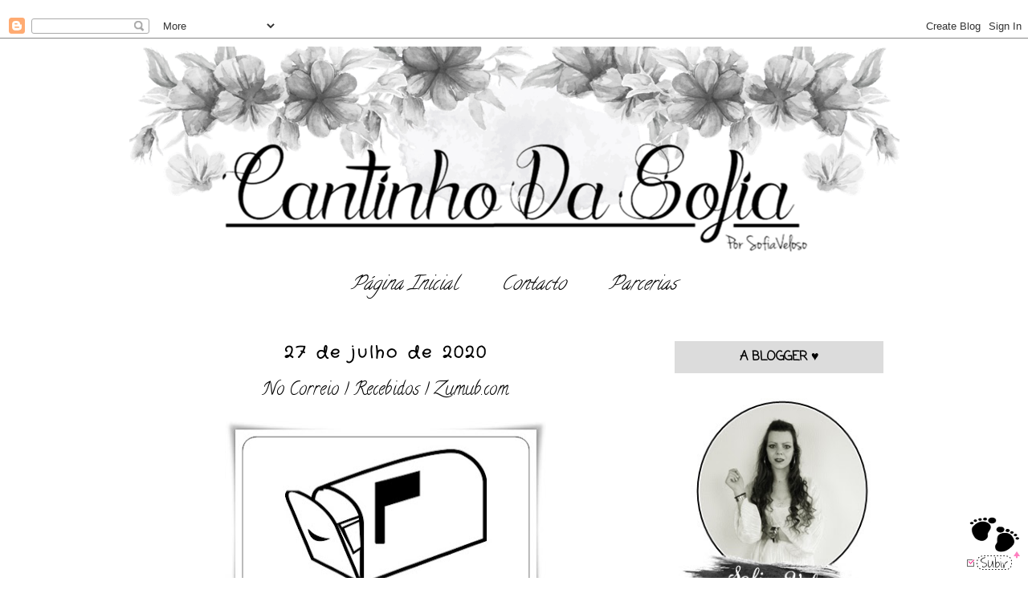

--- FILE ---
content_type: text/html; charset=UTF-8
request_url: https://cantinhodasofias.blogspot.com/2020/07/no-correio-recebidos-zumubcom.html?showComment=1598737649821
body_size: 27003
content:
<!DOCTYPE html>
<html class='v2' dir='ltr' xmlns='http://www.w3.org/1999/xhtml' xmlns:b='http://www.google.com/2005/gml/b' xmlns:data='http://www.google.com/2005/gml/data' xmlns:expr='http://www.google.com/2005/gml/expr'>
<head>
<link href='https://www.blogger.com/static/v1/widgets/335934321-css_bundle_v2.css' rel='stylesheet' type='text/css'/>
<meta content='width=1100' name='viewport'/>
<meta content='text/html; charset=UTF-8' http-equiv='Content-Type'/>
<meta content='blogger' name='generator'/>
<link href='https://cantinhodasofias.blogspot.com/favicon.ico' rel='icon' type='image/x-icon'/>
<link href='https://cantinhodasofias.blogspot.com/2020/07/no-correio-recebidos-zumubcom.html' rel='canonical'/>
<link rel="alternate" type="application/atom+xml" title="Cantinho Da Sofia  - Atom" href="https://cantinhodasofias.blogspot.com/feeds/posts/default" />
<link rel="alternate" type="application/rss+xml" title="Cantinho Da Sofia  - RSS" href="https://cantinhodasofias.blogspot.com/feeds/posts/default?alt=rss" />
<link rel="service.post" type="application/atom+xml" title="Cantinho Da Sofia  - Atom" href="https://www.blogger.com/feeds/1757280449671842397/posts/default" />

<link rel="alternate" type="application/atom+xml" title="Cantinho Da Sofia  - Atom" href="https://cantinhodasofias.blogspot.com/feeds/4562763933540018187/comments/default" />
<!--Can't find substitution for tag [blog.ieCssRetrofitLinks]-->
<link href='https://blogger.googleusercontent.com/img/b/R29vZ2xl/AVvXsEgflGqzr1E4zNyReKKOiINizEHH-X_z0ljJw03165iowj7B6lz4DfppugULNLxaI45RLpW6z7ywhOdZBSKjhGRePwM15tYcTh4bjnvE3MkPEZqln0d2cuTA3ae9wYy9NCnnKSYGwRZpy890/s400/No+correio+Recebidos+%25280%2529.jpg' rel='image_src'/>
<meta content='https://cantinhodasofias.blogspot.com/2020/07/no-correio-recebidos-zumubcom.html' property='og:url'/>
<meta content='No Correio | Recebidos | Zumub.com ' property='og:title'/>
<meta content='   Como sabem em falar em Lojas De Suplementos Alimentares e Nutrição Desportiva  não é das coisas que faça assim muito por cá, porque não é...' property='og:description'/>
<meta content='https://blogger.googleusercontent.com/img/b/R29vZ2xl/AVvXsEgflGqzr1E4zNyReKKOiINizEHH-X_z0ljJw03165iowj7B6lz4DfppugULNLxaI45RLpW6z7ywhOdZBSKjhGRePwM15tYcTh4bjnvE3MkPEZqln0d2cuTA3ae9wYy9NCnnKSYGwRZpy890/w1200-h630-p-k-no-nu/No+correio+Recebidos+%25280%2529.jpg' property='og:image'/>
<title>
Cantinho Da Sofia : No Correio | Recebidos | Zumub.com 
</title>
<style type='text/css'>@font-face{font-family:'Calligraffitti';font-style:normal;font-weight:400;font-display:swap;src:url(//fonts.gstatic.com/s/calligraffitti/v20/46k2lbT3XjDVqJw3DCmCFjE0vkFeOZdjppN_.woff2)format('woff2');unicode-range:U+0000-00FF,U+0131,U+0152-0153,U+02BB-02BC,U+02C6,U+02DA,U+02DC,U+0304,U+0308,U+0329,U+2000-206F,U+20AC,U+2122,U+2191,U+2193,U+2212,U+2215,U+FEFF,U+FFFD;}@font-face{font-family:'Coming Soon';font-style:normal;font-weight:400;font-display:swap;src:url(//fonts.gstatic.com/s/comingsoon/v20/qWcuB6mzpYL7AJ2VfdQR1t-VWDnRsDkg.woff2)format('woff2');unicode-range:U+0000-00FF,U+0131,U+0152-0153,U+02BB-02BC,U+02C6,U+02DA,U+02DC,U+0304,U+0308,U+0329,U+2000-206F,U+20AC,U+2122,U+2191,U+2193,U+2212,U+2215,U+FEFF,U+FFFD;}@font-face{font-family:'Crafty Girls';font-style:normal;font-weight:400;font-display:swap;src:url(//fonts.gstatic.com/s/craftygirls/v16/va9B4kXI39VaDdlPJo8N_NveRhf6Xl7Glw.woff2)format('woff2');unicode-range:U+0000-00FF,U+0131,U+0152-0153,U+02BB-02BC,U+02C6,U+02DA,U+02DC,U+0304,U+0308,U+0329,U+2000-206F,U+20AC,U+2122,U+2191,U+2193,U+2212,U+2215,U+FEFF,U+FFFD;}</style>
<style id='page-skin-1' type='text/css'><!--
/*
-----------------------------------------------
Blogger Template Style
Name:     Simple
Designer: Josh Peterson
URL:      www.noaesthetic.com
----------------------------------------------- */
/* Variable definitions
====================
<Variable name="keycolor" description="Main Color" type="color" default="#66bbdd"/>
<Group description="Page Text" selector="body">
<Variable name="body.font" description="Font" type="font"
default="normal normal 12px Arial, Tahoma, Helvetica, FreeSans, sans-serif"/>
<Variable name="body.text.color" description="Text Color" type="color" default="#222222"/>
</Group>
<Group description="Backgrounds" selector=".body-fauxcolumns-outer">
<Variable name="body.background.color" description="Outer Background" type="color" default="#66bbdd"/>
<Variable name="content.background.color" description="Main Background" type="color" default="#ffffff"/>
<Variable name="header.background.color" description="Header Background" type="color" default="transparent"/>
</Group>
<Group description="Links" selector=".main-outer">
<Variable name="link.color" description="Link Color" type="color" default="#2288bb"/>
<Variable name="link.visited.color" description="Visited Color" type="color" default="#888888"/>
<Variable name="link.hover.color" description="Hover Color" type="color" default="#33aaff"/>
</Group>
<Group description="Blog Title" selector=".header h1">
<Variable name="header.font" description="Font" type="font"
default="normal normal 60px Arial, Tahoma, Helvetica, FreeSans, sans-serif"/>
<Variable name="header.text.color" description="Title Color" type="color" default="#3399bb" />
</Group>
<Group description="Blog Description" selector=".header .description">
<Variable name="description.text.color" description="Description Color" type="color"
default="#777777" />
</Group>
<Group description="Tabs Text" selector=".tabs-inner .widget li a">
<Variable name="tabs.font" description="Font" type="font"
default="normal normal 14px Arial, Tahoma, Helvetica, FreeSans, sans-serif"/>
<Variable name="tabs.text.color" description="Text Color" type="color" default="#999999"/>
<Variable name="tabs.selected.text.color" description="Selected Color" type="color" default="#000000"/>
</Group>
<Group description="Tabs Background" selector=".tabs-outer .PageList">
<Variable name="tabs.background.color" description="Background Color" type="color" default="#f5f5f5"/>
<Variable name="tabs.selected.background.color" description="Selected Color" type="color" default="#eeeeee"/>
</Group>
<Group description="Post Title" selector="h3.post-title, .comments h4">
<Variable name="post.title.font" description="Font" type="font"
default="normal normal 22px Arial, Tahoma, Helvetica, FreeSans, sans-serif"/>
</Group>
<Group description="Date Header" selector=".date-header">
<Variable name="date.header.color" description="Text Color" type="color"
default="#000000"/>
<Variable name="date.header.background.color" description="Background Color" type="color"
default="transparent"/>
<Variable name="date.header.font" description="Text Font" type="font"
default="normal bold 11px Arial, Tahoma, Helvetica, FreeSans, sans-serif"/>
<Variable name="date.header.padding" description="Date Header Padding" type="string" default="inherit"/>
<Variable name="date.header.letterspacing" description="Date Header Letter Spacing" type="string" default="inherit"/>
<Variable name="date.header.margin" description="Date Header Margin" type="string" default="inherit"/>
</Group>
<Group description="Post Footer" selector=".post-footer">
<Variable name="post.footer.text.color" description="Text Color" type="color" default="#666666"/>
<Variable name="post.footer.background.color" description="Background Color" type="color"
default="#f9f9f9"/>
<Variable name="post.footer.border.color" description="Shadow Color" type="color" default="#eeeeee"/>
</Group>
<Group description="Gadgets" selector="h2">
<Variable name="widget.title.font" description="Title Font" type="font"
default="normal bold 11px Arial, Tahoma, Helvetica, FreeSans, sans-serif"/>
<Variable name="widget.title.text.color" description="Title Color" type="color" default="#000000"/>
<Variable name="widget.alternate.text.color" description="Alternate Color" type="color" default="#999999"/>
</Group>
<Group description="Images" selector=".main-inner">
<Variable name="image.background.color" description="Background Color" type="color" default="#ffffff"/>
<Variable name="image.border.color" description="Border Color" type="color" default="#eeeeee"/>
<Variable name="image.text.color" description="Caption Text Color" type="color" default="#000000"/>
</Group>
<Group description="Accents" selector=".content-inner">
<Variable name="body.rule.color" description="Separator Line Color" type="color" default="#eeeeee"/>
<Variable name="tabs.border.color" description="Tabs Border Color" type="color" default="transparent"/>
</Group>
<Variable name="body.background" description="Body Background" type="background"
color="#ffffff" default="$(color) none repeat scroll top left"/>
<Variable name="body.background.override" description="Body Background Override" type="string" default=""/>
<Variable name="body.background.gradient.cap" description="Body Gradient Cap" type="url"
default="url(https://resources.blogblog.com/blogblog/data/1kt/simple/gradients_light.png)"/>
<Variable name="body.background.gradient.tile" description="Body Gradient Tile" type="url"
default="url(https://resources.blogblog.com/blogblog/data/1kt/simple/body_gradient_tile_light.png)"/>
<Variable name="content.background.color.selector" description="Content Background Color Selector" type="string" default=".content-inner"/>
<Variable name="content.padding" description="Content Padding" type="length" default="10px" min="0" max="100px"/>
<Variable name="content.padding.horizontal" description="Content Horizontal Padding" type="length" default="10px" min="0" max="100px"/>
<Variable name="content.shadow.spread" description="Content Shadow Spread" type="length" default="40px" min="0" max="100px"/>
<Variable name="content.shadow.spread.webkit" description="Content Shadow Spread (WebKit)" type="length" default="5px" min="0" max="100px"/>
<Variable name="content.shadow.spread.ie" description="Content Shadow Spread (IE)" type="length" default="10px" min="0" max="100px"/>
<Variable name="main.border.width" description="Main Border Width" type="length" default="0" min="0" max="10px"/>
<Variable name="header.background.gradient" description="Header Gradient" type="url" default="none"/>
<Variable name="header.shadow.offset.left" description="Header Shadow Offset Left" type="length" default="-1px" min="-50px" max="50px"/>
<Variable name="header.shadow.offset.top" description="Header Shadow Offset Top" type="length" default="-1px" min="-50px" max="50px"/>
<Variable name="header.shadow.spread" description="Header Shadow Spread" type="length" default="1px" min="0" max="100px"/>
<Variable name="header.padding" description="Header Padding" type="length" default="30px" min="0" max="100px"/>
<Variable name="header.border.size" description="Header Border Size" type="length" default="1px" min="0" max="10px"/>
<Variable name="header.bottom.border.size" description="Header Bottom Border Size" type="length" default="1px" min="0" max="10px"/>
<Variable name="header.border.horizontalsize" description="Header Horizontal Border Size" type="length" default="0" min="0" max="10px"/>
<Variable name="description.text.size" description="Description Text Size" type="string" default="140%"/>
<Variable name="tabs.margin.top" description="Tabs Margin Top" type="length" default="0" min="0" max="100px"/>
<Variable name="tabs.margin.side" description="Tabs Side Margin" type="length" default="30px" min="0" max="100px"/>
<Variable name="tabs.background.gradient" description="Tabs Background Gradient" type="url"
default="url(https://resources.blogblog.com/blogblog/data/1kt/simple/gradients_light.png)"/>
<Variable name="tabs.border.width" description="Tabs Border Width" type="length" default="1px" min="0" max="10px"/>
<Variable name="tabs.bevel.border.width" description="Tabs Bevel Border Width" type="length" default="1px" min="0" max="10px"/>
<Variable name="post.margin.bottom" description="Post Bottom Margin" type="length" default="25px" min="0" max="100px"/>
<Variable name="image.border.small.size" description="Image Border Small Size" type="length" default="2px" min="0" max="10px"/>
<Variable name="image.border.large.size" description="Image Border Large Size" type="length" default="5px" min="0" max="10px"/>
<Variable name="page.width.selector" description="Page Width Selector" type="string" default=".region-inner"/>
<Variable name="page.width" description="Page Width" type="string" default="auto"/>
<Variable name="main.section.margin" description="Main Section Margin" type="length" default="15px" min="0" max="100px"/>
<Variable name="main.padding" description="Main Padding" type="length" default="15px" min="0" max="100px"/>
<Variable name="main.padding.top" description="Main Padding Top" type="length" default="30px" min="0" max="100px"/>
<Variable name="main.padding.bottom" description="Main Padding Bottom" type="length" default="30px" min="0" max="100px"/>
<Variable name="paging.background"
color="#ffffff"
description="Background of blog paging area" type="background"
default="transparent none no-repeat scroll top center"/>
<Variable name="footer.bevel" description="Bevel border length of footer" type="length" default="0" min="0" max="10px"/>
<Variable name="mobile.background.overlay" description="Mobile Background Overlay" type="string"
default="transparent none repeat scroll top left"/>
<Variable name="mobile.background.size" description="Mobile Background Size" type="string" default="auto"/>
<Variable name="mobile.button.color" description="Mobile Button Color" type="color" default="#ffffff" />
<Variable name="startSide" description="Side where text starts in blog language" type="automatic" default="left"/>
<Variable name="endSide" description="Side where text ends in blog language" type="automatic" default="right"/>
*/
/* Content
----------------------------------------------- */
body {
font: normal normal 12px Coming Soon;
color: #000000;
background: #ffffff none repeat scroll top left;
padding: 0 0 0 0;
}
html body .region-inner {
min-width: 0;
max-width: 100%;
width: auto;
}
h2 {
font-size: 22px;
}
a:link {
text-decoration:none;
color: #000000;
}
a:visited {
text-decoration:none;
color: #000000;
}
a:hover {
text-decoration:underline;
color: #000000;
}
.body-fauxcolumn-outer .fauxcolumn-inner {
background: transparent none repeat scroll top left;
_background-image: none;
}
.body-fauxcolumn-outer .cap-top {
position: absolute;
z-index: 1;
height: 400px;
width: 100%;
}
.body-fauxcolumn-outer .cap-top .cap-left {
width: 100%;
background: transparent none repeat-x scroll top left;
_background-image: none;
}
.content-outer {
-moz-box-shadow: 0 0 0 rgba(0, 0, 0, .15);
-webkit-box-shadow: 0 0 0 rgba(0, 0, 0, .15);
-goog-ms-box-shadow: 0 0 0 #333333;
box-shadow: 0 0 0 rgba(0, 0, 0, .15);
margin-bottom: 1px;
}
.content-inner {
padding: 10px 40px;
}
.content-inner {
background-color: #ffffff;
}
/* Header
----------------------------------------------- */
.header-outer {
background: transparent none repeat-x scroll 0 -400px;
_background-image: none;
}
.Header h1 {
font: normal normal 40px Coming Soon;
color: #000000;
text-shadow: 0 0 0 rgba(0, 0, 0, .2);
}
.Header h1 a {
color: #000000;
}
.Header .description {
font-size: 18px;
color: #000000;
}
.header-inner .Header .titlewrapper {
padding: 22px 0;
}
.header-inner .Header .descriptionwrapper {
padding: 0 0;
}
/* Tabs
----------------------------------------------- */
.tabs-inner .section:first-child {
border-top: 0 solid rgba(0, 0, 0, 0);
}
.tabs-inner .section:first-child ul {
margin-top: -1px;
border-top: 1px solid rgba(0, 0, 0, 0);
border-left: 1px solid rgba(0, 0, 0, 0);
border-right: 1px solid rgba(0, 0, 0, 0);
}
.tabs-inner .widget ul {
background: rgba(0, 0, 0, 0) none repeat-x scroll 0 -800px;
_background-image: none;
border-bottom: 1px solid rgba(0, 0, 0, 0);
margin-top: 0;
margin-left: -30px;
margin-right: -30px;
}
.tabs-inner .widget li a {
display: inline-block;
padding: .6em 1em;
font: italic normal 24px Calligraffitti;
color: #000000;
border-left: 1px solid #ffffff;
border-right: 1px solid rgba(0, 0, 0, 0);
}
.tabs-inner .widget li:first-child a {
border-left: none;
}
.tabs-inner .widget li.selected a, .tabs-inner .widget li a:hover {
color: #000000;
background-color: rgba(0, 0, 0, 0);
text-decoration: none;
}
/* Columns
----------------------------------------------- */
.main-outer {
border-top: 0 solid transparent;
}
.fauxcolumn-left-outer .fauxcolumn-inner {
border-right: 1px solid transparent;
}
.fauxcolumn-right-outer .fauxcolumn-inner {
border-left: 1px solid transparent;
}
/* Headings
----------------------------------------------- */
div.widget > h2,
div.widget h2.title {
margin: 0 0 1em 0;
font: normal bold 16px Coming Soon;
color: #000000;
}
/* Widgets
----------------------------------------------- */
.widget .zippy {
color: #ffffff;
text-shadow: 2px 2px 1px rgba(0, 0, 0, .1);
}
.widget .popular-posts ul {
list-style: none;
}
/* Posts
----------------------------------------------- */
h2.date-header {
font: normal bold 20px Crafty Girls;
}
.date-header span {
background-color: rgba(0, 0, 0, 0);
color: #000000;
padding: 0.4em;
letter-spacing: 3px;
margin: inherit;
}
.main-inner {
padding-top: 35px;
padding-bottom: 65px;
}
.main-inner .column-center-inner {
padding: 0 0;
}
.main-inner .column-center-inner .section {
margin: 0 1em;
}
.post {
margin: 0 0 45px 0;
}
h3.post-title, .comments h4 {
font: normal normal 22px Calligraffitti;
margin: .75em 0 0;
}
.post-body {
font-size: 110%;
line-height: 1.4;
position: relative;
}
.post-body img, .post-body .tr-caption-container, .Profile img, .Image img,
.BlogList .item-thumbnail img {
padding: 2px;
background: #ffffff;
border: 1px solid #eeeeee;
-moz-box-shadow: 1px 1px 5px rgba(0, 0, 0, .1);
-webkit-box-shadow: 1px 1px 5px rgba(0, 0, 0, .1);
box-shadow: 1px 1px 5px rgba(0, 0, 0, .1);
}
.post-body img, .post-body .tr-caption-container {
padding: 5px;
}
.post-body img, .post-body .tr-caption-container a {
display: block;
}
.post-body .tr-caption-container {
color: #000000;
}
.post-body .tr-caption-container img {
padding: 0;
background: transparent;
border: none;
-moz-box-shadow: 0 0 0 rgba(0, 0, 0, .1);
-webkit-box-shadow: 0 0 0 rgba(0, 0, 0, .1);
box-shadow: 0 0 0 rgba(0, 0, 0, .1);
}
.post-header {
margin: 0 0 1.5em;
line-height: 1.6;
font-size: 90%;
}
.post-footer {
margin: 20px -2px 0;
padding: 5px 10px;
color: #000000;
background-color: #dcdcdc;
border-bottom: 1px solid #dcdcdc;
line-height: 1.6;
font-size: 90%;
}
#comments .comment-author {
padding-top: 1.5em;
border-top: 1px solid transparent;
background-position: 0 1.5em;
}
#comments .comment-author:first-child {
padding-top: 0;
border-top: none;
}
.avatar-image-container {
margin: .2em 0 0;
}
#comments .avatar-image-container img {
border: 1px solid #eeeeee;
}
/* Comments
----------------------------------------------- */
.comments .comments-content .icon.blog-author {
background-repeat: no-repeat;
background-image: url([data-uri]);
}
.comments .comments-content .loadmore a {
border-top: 1px solid #ffffff;
border-bottom: 1px solid #ffffff;
}
.comments .comment-thread.inline-thread {
background-color: #dcdcdc;
}
.comments .continue {
border-top: 2px solid #ffffff;
}
/* Accents
---------------------------------------------- */
.section-columns td.columns-cell {
border-left: 1px solid transparent;
}
.blog-pager {
background: transparent url(https://www.blogblog.com/1kt/simple/paging_dot.png) repeat-x scroll top center;
}
.blog-pager-older-link, .home-link,
.blog-pager-newer-link {
background-color: #ffffff;
padding: 5px;
}
.footer-outer {
border-top: 1px dashed #bbbbbb;
}
/* Mobile
----------------------------------------------- */
body.mobile  {
background-size: auto;
}
.mobile .body-fauxcolumn-outer {
background: transparent none repeat scroll top left;
}
.mobile .body-fauxcolumn-outer .cap-top {
background-size: 100% auto;
}
.mobile .content-outer {
-webkit-box-shadow: 0 0 3px rgba(0, 0, 0, .15);
box-shadow: 0 0 3px rgba(0, 0, 0, .15);
}
.mobile .tabs-inner .widget ul {
margin-left: 0;
margin-right: 0;
}
.mobile .post {
margin: 0;
}
.mobile .main-inner .column-center-inner .section {
margin: 0;
}
.mobile .date-header span {
padding: 0.1em 10px;
margin: 0 -10px;
}
.mobile h3.post-title {
margin: 0;
}
.mobile .blog-pager {
background: transparent none no-repeat scroll top center;
}
.mobile .footer-outer {
border-top: none;
}
.mobile .main-inner, .mobile .footer-inner {
background-color: #ffffff;
}
.mobile-index-contents {
color: #000000;
}
.mobile-link-button {
background-color: #000000;
}
.mobile-link-button a:link, .mobile-link-button a:visited {
color: #ffffff;
}
.mobile .tabs-inner .section:first-child {
border-top: none;
}
.mobile .tabs-inner .PageList .widget-content {
background-color: rgba(0, 0, 0, 0);
color: #000000;
border-top: 1px solid rgba(0, 0, 0, 0);
border-bottom: 1px solid rgba(0, 0, 0, 0);
}
.mobile .tabs-inner .PageList .widget-content .pagelist-arrow {
border-left: 1px solid rgba(0, 0, 0, 0);
}
.feed-links {
display: none; }
h3.post-title {text-align:center;} /* centralizar titulo dos posts */
.main-inner h2.date-header {text-align: center;} /* centralizar data dos posts */
.sidebar .widget h2 {text-align: center;}
.post-body img, .post-body .tr-caption-container, .ss, .Profile img, .Image img,
.BlogList .item-thumbnail img {
padding: none !important;
border: none !important;
background: none !important;
-moz-box-shadow: 0px 0px 0px transparent !important;
-webkit-box-shadow: 0px 0px 0px transparent !important;
box-shadow: 0px 0px 0px transparent !important;
}
.post-body img {
display: inline-block !important;
}
/* Personalizar os titulos da sidebar */ .sidebar h2 { padding: 8px; /* espacamento */ font-family: 'PT Sans'; /*tipo de letra da fonte */ color:; /* cor da fonte */ font-size: 13px; /* tamanho da fonte */ text-transform: uppercase; /* letras em maiusculo */ background: ; /*Cor de fundo*/; text-align:center !important; /* deixar titulo centrado */ }
/* Personalizar os titulos da sidebar */ .sidebar h2 { padding: 8px; /* espacamento */ font-family: 'PT Sans'; /*tipo de letra da fonte */ color:#00000; /* cor da fonte */ font-size: 13px; /* tamanho da fonte */ text-transform: uppercase; /* letras em maiusculo */ background:#DCDCDC ; /*Cor de fundo*/; text-align:center !important; /* deixar titulo centrado */ }
.sidebar .widget h2 {text-align: center;}
h3.post-title {text-align:center;} /* centralizar titulo dos posts */
.main-inner h2.date-header {text-align: center;} /* centralizar data dos posts */
#header-inner img {
margin-left: auto;
margin-right: auto;
}
.PageList {text-align:center !important;}
.PageList li {display:inline !important; float:none !important;}
--></style>
<style id='template-skin-1' type='text/css'><!--
body {
min-width: 1060px;
}
.content-outer, .content-fauxcolumn-outer, .region-inner {
min-width: 1060px;
max-width: 1060px;
_width: 1060px;
}
.main-inner .columns {
padding-left: 0px;
padding-right: 320px;
}
.main-inner .fauxcolumn-center-outer {
left: 0px;
right: 320px;
/* IE6 does not respect left and right together */
_width: expression(this.parentNode.offsetWidth -
parseInt("0px") -
parseInt("320px") + 'px');
}
.main-inner .fauxcolumn-left-outer {
width: 0px;
}
.main-inner .fauxcolumn-right-outer {
width: 320px;
}
.main-inner .column-left-outer {
width: 0px;
right: 100%;
margin-left: -0px;
}
.main-inner .column-right-outer {
width: 320px;
margin-right: -320px;
}
#layout {
min-width: 0;
}
#layout .content-outer {
min-width: 0;
width: 800px;
}
#layout .region-inner {
min-width: 0;
width: auto;
}
body#layout div.add_widget {
padding: 8px;
}
body#layout div.add_widget a {
margin-left: 32px;
}
--></style>
<link href='https://www.blogger.com/dyn-css/authorization.css?targetBlogID=1757280449671842397&amp;zx=60733115-26fa-4287-a6ff-671d95110888' media='none' onload='if(media!=&#39;all&#39;)media=&#39;all&#39;' rel='stylesheet'/><noscript><link href='https://www.blogger.com/dyn-css/authorization.css?targetBlogID=1757280449671842397&amp;zx=60733115-26fa-4287-a6ff-671d95110888' rel='stylesheet'/></noscript>
<meta name='google-adsense-platform-account' content='ca-host-pub-1556223355139109'/>
<meta name='google-adsense-platform-domain' content='blogspot.com'/>

</head>
<script language='JavaScript'>
    function bloquear(e){return false}
    function desbloquear(){return true}
    document.onselectstart=new Function ("return false")
    if (window.sidebar){document.onmousedown=bloquear
    document.onclick=desbloquear}
  </script>
<br/>
<body class='loading'>
<div class='navbar section' id='navbar' name='Navbar'><div class='widget Navbar' data-version='1' id='Navbar1'><script type="text/javascript">
    function setAttributeOnload(object, attribute, val) {
      if(window.addEventListener) {
        window.addEventListener('load',
          function(){ object[attribute] = val; }, false);
      } else {
        window.attachEvent('onload', function(){ object[attribute] = val; });
      }
    }
  </script>
<div id="navbar-iframe-container"></div>
<script type="text/javascript" src="https://apis.google.com/js/platform.js"></script>
<script type="text/javascript">
      gapi.load("gapi.iframes:gapi.iframes.style.bubble", function() {
        if (gapi.iframes && gapi.iframes.getContext) {
          gapi.iframes.getContext().openChild({
              url: 'https://www.blogger.com/navbar/1757280449671842397?po\x3d4562763933540018187\x26origin\x3dhttps://cantinhodasofias.blogspot.com',
              where: document.getElementById("navbar-iframe-container"),
              id: "navbar-iframe"
          });
        }
      });
    </script><script type="text/javascript">
(function() {
var script = document.createElement('script');
script.type = 'text/javascript';
script.src = '//pagead2.googlesyndication.com/pagead/js/google_top_exp.js';
var head = document.getElementsByTagName('head')[0];
if (head) {
head.appendChild(script);
}})();
</script>
</div></div>
<div class='body-fauxcolumns'>
<div class='fauxcolumn-outer body-fauxcolumn-outer'>
<div class='cap-top'>
<div class='cap-left'></div>
<div class='cap-right'></div>
</div>
<div class='fauxborder-left'>
<div class='fauxborder-right'></div>
<div class='fauxcolumn-inner'>
</div>
</div>
<div class='cap-bottom'>
<div class='cap-left'></div>
<div class='cap-right'></div>
</div>
</div>
</div>
<div class='content'>
<div class='content-fauxcolumns'>
<div class='fauxcolumn-outer content-fauxcolumn-outer'>
<div class='cap-top'>
<div class='cap-left'></div>
<div class='cap-right'></div>
</div>
<div class='fauxborder-left'>
<div class='fauxborder-right'></div>
<div class='fauxcolumn-inner'>
</div>
</div>
<div class='cap-bottom'>
<div class='cap-left'></div>
<div class='cap-right'></div>
</div>
</div>
</div>
<div class='content-outer'>
<div class='content-cap-top cap-top'>
<div class='cap-left'></div>
<div class='cap-right'></div>
</div>
<div class='fauxborder-left content-fauxborder-left'>
<div class='fauxborder-right content-fauxborder-right'></div>
<div class='content-inner'>
<header>
<div class='header-outer'>
<div class='header-cap-top cap-top'>
<div class='cap-left'></div>
<div class='cap-right'></div>
</div>
<div class='fauxborder-left header-fauxborder-left'>
<div class='fauxborder-right header-fauxborder-right'></div>
<div class='region-inner header-inner'>
<div class='header section' id='header' name='Cabeçalho'><div class='widget Header' data-version='1' id='Header1'>
<div id='header-inner'>
<a href='https://cantinhodasofias.blogspot.com/' style='display: block'>
<img alt='Cantinho Da Sofia ' height='265px; ' id='Header1_headerimg' src='https://blogger.googleusercontent.com/img/b/R29vZ2xl/AVvXsEgCLkdqRGRaHymsaarc6QHxYSPgO98RzZVy2xAJLa53rOcaZ1XzzPlCE2_VP_RMK5nipdraCwA_3M_4B4X8vH12HmkEBddnjftnEnv0Cr3oYnj7iZ2Y-DjM7s4v9KkuZZOPeigRQGKbxVlY/s1600/Cantinho+Da+Sofia+2019.png' style='display: block' width='959px; '/>
</a>
</div>
</div></div>
</div>
</div>
<div class='header-cap-bottom cap-bottom'>
<div class='cap-left'></div>
<div class='cap-right'></div>
</div>
</div>
</header>
<div class='tabs-outer'>
<div class='tabs-cap-top cap-top'>
<div class='cap-left'></div>
<div class='cap-right'></div>
</div>
<div class='fauxborder-left tabs-fauxborder-left'>
<div class='fauxborder-right tabs-fauxborder-right'></div>
<div class='region-inner tabs-inner'>
<div class='tabs section' id='crosscol' name='Entre colunas'><div class='widget PageList' data-version='1' id='PageList1'>
<h2>
                            ::title/>
                          </h2>
<div class='widget-content'>
<ul>
<li>
<a href='https://cantinhodasofias.blogspot.com/'>
Página Inicial
</a>
</li>
<li>
<a href='https://cantinhodasofias.blogspot.com/p/contacto.html'>
Contacto 
</a>
</li>
<li>
<a href='https://cantinhodasofias.blogspot.com/p/parcerias.html'>
Parcerias 
</a>
</li>
</ul>
<div class='clear'></div>
</div>
</div></div>
<div class='tabs no-items section' id='crosscol-overflow' name='Cross-Column 2'></div>
</div>
</div>
<div class='tabs-cap-bottom cap-bottom'>
<div class='cap-left'></div>
<div class='cap-right'></div>
</div>
</div>
<div class='main-outer'>
<div class='main-cap-top cap-top'>
<div class='cap-left'></div>
<div class='cap-right'></div>
</div>
<div class='fauxborder-left main-fauxborder-left'>
<div class='fauxborder-right main-fauxborder-right'></div>
<div class='region-inner main-inner'>
<div class='columns fauxcolumns'>
<div class='fauxcolumn-outer fauxcolumn-center-outer'>
<div class='cap-top'>
<div class='cap-left'></div>
<div class='cap-right'></div>
</div>
<div class='fauxborder-left'>
<div class='fauxborder-right'></div>
<div class='fauxcolumn-inner'>
</div>
</div>
<div class='cap-bottom'>
<div class='cap-left'></div>
<div class='cap-right'></div>
</div>
</div>
<div class='fauxcolumn-outer fauxcolumn-left-outer'>
<div class='cap-top'>
<div class='cap-left'></div>
<div class='cap-right'></div>
</div>
<div class='fauxborder-left'>
<div class='fauxborder-right'></div>
<div class='fauxcolumn-inner'>
</div>
</div>
<div class='cap-bottom'>
<div class='cap-left'></div>
<div class='cap-right'></div>
</div>
</div>
<div class='fauxcolumn-outer fauxcolumn-right-outer'>
<div class='cap-top'>
<div class='cap-left'></div>
<div class='cap-right'></div>
</div>
<div class='fauxborder-left'>
<div class='fauxborder-right'></div>
<div class='fauxcolumn-inner'>
</div>
</div>
<div class='cap-bottom'>
<div class='cap-left'></div>
<div class='cap-right'></div>
</div>
</div>
<!-- corrects IE6 width calculation -->
<div class='columns-inner'>
<div class='column-center-outer'>
<div class='column-center-inner'>
<div class='main section' id='main' name='Principal'><div class='widget Blog' data-version='1' id='Blog1'>
<div class='blog-posts hfeed'>

                                        <div class="date-outer">
                                      
<h2 class='date-header'>
<span>
27 de julho de 2020
</span>
</h2>

                                        <div class="date-posts">
                                      
<div class='post-outer'>
<div class='post hentry uncustomized-post-template' itemprop='blogPost' itemscope='itemscope' itemtype='http://schema.org/BlogPosting'>
<meta content='https://blogger.googleusercontent.com/img/b/R29vZ2xl/AVvXsEgflGqzr1E4zNyReKKOiINizEHH-X_z0ljJw03165iowj7B6lz4DfppugULNLxaI45RLpW6z7ywhOdZBSKjhGRePwM15tYcTh4bjnvE3MkPEZqln0d2cuTA3ae9wYy9NCnnKSYGwRZpy890/s400/No+correio+Recebidos+%25280%2529.jpg' itemprop='image_url'/>
<meta content='1757280449671842397' itemprop='blogId'/>
<meta content='4562763933540018187' itemprop='postId'/>
<a name='4562763933540018187'></a>
<h3 class='post-title entry-title' itemprop='name'>
No Correio | Recebidos | Zumub.com 
</h3>
<div class='post-header'>
<div class='post-header-line-1'></div>
</div>
<div class='post-body entry-content' id='post-body-4562763933540018187' itemprop='description articleBody'>
<div class="separator" style="clear: both; text-align: center;">
<a href="https://blogger.googleusercontent.com/img/b/R29vZ2xl/AVvXsEgflGqzr1E4zNyReKKOiINizEHH-X_z0ljJw03165iowj7B6lz4DfppugULNLxaI45RLpW6z7ywhOdZBSKjhGRePwM15tYcTh4bjnvE3MkPEZqln0d2cuTA3ae9wYy9NCnnKSYGwRZpy890/s1600/No+correio+Recebidos+%25280%2529.jpg" imageanchor="1" style="margin-left: 1em; margin-right: 1em;"><i><img border="0" data-original-height="292" data-original-width="427" height="272" src="https://blogger.googleusercontent.com/img/b/R29vZ2xl/AVvXsEgflGqzr1E4zNyReKKOiINizEHH-X_z0ljJw03165iowj7B6lz4DfppugULNLxaI45RLpW6z7ywhOdZBSKjhGRePwM15tYcTh4bjnvE3MkPEZqln0d2cuTA3ae9wYy9NCnnKSYGwRZpy890/s400/No+correio+Recebidos+%25280%2529.jpg" width="400" /></i></a></div>
<div class="separator" style="clear: both; text-align: center;">
<i>Como sabem em falar em <b>Lojas De Suplementos Alimentares </b>e <b>Nutrição Desportiva</b> não é das coisas que faça assim muito por cá, porque não é dos temas que, mas falo. Mas hoje venho voz dar a conhecer a <b>Loja Zumub.com</b>, onde tive oportunidade de escolher algumas coisas para depois dar a minha pequena partilha do que acho das coisas que eles têm por lá a venda.&nbsp;</i></div>
<div class="separator" style="clear: both; text-align: center;">
<i><br /></i></div>
<div class="separator" style="clear: both; text-align: center;">
<i>Quanto a entrega da encomenda fiz dia <b>22 </b>de<b> Julho</b> e acabei por receber dia <b>24 </b>de<b> Julho</b>, donde vinha tudo muito bem embalado, na qual a escolha da entrega acabei por optar num ponto pick-up.</i></div>
<div class="separator" style="clear: both; text-align: center;">
</div>
<a name="more"></a><b><i><br /></i></b><br />
<div class="separator" style="clear: both; text-align: center;">
<b><i>No Correio | Recebidos | Zumub.com&nbsp;</i></b></div>
<div style="text-align: center;">
<br /></div>
<div class="separator" style="clear: both; text-align: center;">
<a href="https://blogger.googleusercontent.com/img/b/R29vZ2xl/AVvXsEgtiL1Z53tHHrChPMDDYXrcxgN2uGT7FyMrruCOVY55aD4UQdhPDRds0x4GjometZ8tKCgp4Xsq6KTMLFcLUf9wolC_uiZoDteo1HwHE8y6571Nzzqs4nvHPpHei7tBx0vLjJzZMf9ewZTy/s1600/Barra+Nakd+de+Amendoim+%2526+Barra+Nakd+de+Cacau+e+Laranja+%2526+All+Stars+Hy-Pro+55+Bar+-+Opportunity.JPG" imageanchor="1" style="margin-left: 1em; margin-right: 1em;"><i><img border="0" data-original-height="1221" data-original-width="1600" height="305" src="https://blogger.googleusercontent.com/img/b/R29vZ2xl/AVvXsEgtiL1Z53tHHrChPMDDYXrcxgN2uGT7FyMrruCOVY55aD4UQdhPDRds0x4GjometZ8tKCgp4Xsq6KTMLFcLUf9wolC_uiZoDteo1HwHE8y6571Nzzqs4nvHPpHei7tBx0vLjJzZMf9ewZTy/s400/Barra+Nakd+de+Amendoim+%2526+Barra+Nakd+de+Cacau+e+Laranja+%2526+All+Stars+Hy-Pro+55+Bar+-+Opportunity.JPG" width="400" /></i></a></div>
<div class="separator" style="clear: both; text-align: center;">
<i><br /></i></div>
<div class="separator" style="clear: both; text-align: center;">
<i>Barra Nakd de Amendoim&nbsp;</i></div>
<div class="separator" style="clear: both; text-align: center;">
<i>&nbsp;All Stars Hy-Pro 55 Bar - Opportunity</i></div>
<div class="separator" style="clear: both; text-align: center;">
<i>Barra Nakd de Cacau e Laranja&nbsp;</i></div>
<div style="text-align: center;">
<br /></div>
<div class="separator" style="clear: both; text-align: center;">
<a href="https://blogger.googleusercontent.com/img/b/R29vZ2xl/AVvXsEiLa-FL9BSbMwFgFfzeB5Wc3fUuFmwJe4ddLsQA0_Dv3vw-2rYbyUssQcTpFY438VNvWKV2FdZoPAB3xZoO604CY-eizTyAFYEJK20yFDEsBrTXuwQYykxEQqYtHOSj0CfipZyiCKizEcwV/s1600/Sesame+Snaps+Barras+Crocantes+de+S%25C3%25A9samo+com+Chocolate+%2526+Barras+Crocantes+de+S%25C3%25A9samo+com+Iogurte.JPG" imageanchor="1" style="margin-left: 1em; margin-right: 1em;"><i><img border="0" data-original-height="1147" data-original-width="1600" height="286" src="https://blogger.googleusercontent.com/img/b/R29vZ2xl/AVvXsEiLa-FL9BSbMwFgFfzeB5Wc3fUuFmwJe4ddLsQA0_Dv3vw-2rYbyUssQcTpFY438VNvWKV2FdZoPAB3xZoO604CY-eizTyAFYEJK20yFDEsBrTXuwQYykxEQqYtHOSj0CfipZyiCKizEcwV/s400/Sesame+Snaps+Barras+Crocantes+de+S%25C3%25A9samo+com+Chocolate+%2526+Barras+Crocantes+de+S%25C3%25A9samo+com+Iogurte.JPG" width="400" /></i></a></div>
<div class="separator" style="clear: both; text-align: center;">
<i><br /></i></div>
<div class="separator" style="clear: both; text-align: center;">
<i>Sesame Snaps Barras Crocantes de Sésamo com Chocolate&nbsp;</i></div>
<div class="separator" style="clear: both; text-align: center;">
<i>Barras Crocantes de Sésamo com Iogurte</i></div>
<div style="text-align: center;">
<br /></div>
<div class="separator" style="clear: both; text-align: center;">
<a href="https://blogger.googleusercontent.com/img/b/R29vZ2xl/AVvXsEiQP2-Bt_remBAJ6YrI88ejyyenkMxfxebkOszCenfc27kfugO2LhbkUBUatnVNH82u5cPQowq6pqZA8kqXWGQ45dBzbVFhzmd1h1OvRFrXP_t2IBI0zHyzP507BG8tWwRzj65zC9a9TLSU/s1600/Aveia+e+Whey+500g+Sabor+-+Chocolate.JPG" imageanchor="1" style="margin-left: 1em; margin-right: 1em;"><i><img border="0" data-original-height="1600" data-original-width="1371" height="400" src="https://blogger.googleusercontent.com/img/b/R29vZ2xl/AVvXsEiQP2-Bt_remBAJ6YrI88ejyyenkMxfxebkOszCenfc27kfugO2LhbkUBUatnVNH82u5cPQowq6pqZA8kqXWGQ45dBzbVFhzmd1h1OvRFrXP_t2IBI0zHyzP507BG8tWwRzj65zC9a9TLSU/s400/Aveia+e+Whey+500g+Sabor+-+Chocolate.JPG" width="342" /></i></a></div>
<div class="separator" style="clear: both; text-align: center;">
<i><br /></i></div>
<div class="separator" style="clear: both; text-align: center;">
<i>Aveia e Whey 500g Sabor - Chocolate</i></div>
<div style="text-align: center;">
<br /></div>
<div class="separator" style="clear: both; text-align: center;">
<a href="https://blogger.googleusercontent.com/img/b/R29vZ2xl/AVvXsEj10yO0MG9_GPSxOWpHESyDT0hiuug1lsir0TRYHao1aCgHNjk2oRt35pAueXYCZh4JhComrwDmpQ3Z7DN5KHe0rukieIyT4R2Z8WxOArqfft_AKAGCpg0jaEjZ0BAeBTglHQdeSvlrFUoO/s1600/Vitamina+C+250+mg+100+c%25C3%25A1psulas+%2526+Caixa+de+comprimidos.JPG" imageanchor="1" style="margin-left: 1em; margin-right: 1em;"><i><img border="0" data-original-height="1249" data-original-width="1600" height="311" src="https://blogger.googleusercontent.com/img/b/R29vZ2xl/AVvXsEj10yO0MG9_GPSxOWpHESyDT0hiuug1lsir0TRYHao1aCgHNjk2oRt35pAueXYCZh4JhComrwDmpQ3Z7DN5KHe0rukieIyT4R2Z8WxOArqfft_AKAGCpg0jaEjZ0BAeBTglHQdeSvlrFUoO/s400/Vitamina+C+250+mg+100+c%25C3%25A1psulas+%2526+Caixa+de+comprimidos.JPG" width="400" /></i></a></div>
<div class="separator" style="clear: both; text-align: center;">
<i><br /></i></div>
<div class="separator" style="clear: both; text-align: center;">
<i>Vitamina C 250 mg 100 cápsulas &amp; Caixa De Comprimidos</i></div>
<div style="text-align: center;">
<br /></div>
<div class="separator" style="clear: both; text-align: center;">
<a href="https://blogger.googleusercontent.com/img/b/R29vZ2xl/AVvXsEjGH_XTHysz5vz_7xuTHAQ8r8doC21vHT8aq18h642Ae3jZ6IApJm2e0y7oKuWtRatM0-JM4wscjs0C_USFhGp3ybC8wBGk0OiDVM9Sfe6SvO2QyY91ncMb5HhvJths0mXnJ75cY7uQvIL5/s1600/T-Shirt+Zumub.com+%2528Preto%2529+Tamanho+-+M.JPG" imageanchor="1" style="margin-left: 1em; margin-right: 1em;"><i><img border="0" data-original-height="1337" data-original-width="1600" height="333" src="https://blogger.googleusercontent.com/img/b/R29vZ2xl/AVvXsEjGH_XTHysz5vz_7xuTHAQ8r8doC21vHT8aq18h642Ae3jZ6IApJm2e0y7oKuWtRatM0-JM4wscjs0C_USFhGp3ybC8wBGk0OiDVM9Sfe6SvO2QyY91ncMb5HhvJths0mXnJ75cY7uQvIL5/s400/T-Shirt+Zumub.com+%2528Preto%2529+Tamanho+-+M.JPG" width="400" /></i></a></div>
<div class="separator" style="clear: both; text-align: center;">
<i><br /></i></div>
<div class="separator" style="clear: both; text-align: center;">
<i>T-Shirt Zumub.com (Preto) Tamanho - M</i></div>
<div class="separator" style="clear: both; text-align: center;">
<i><br /></i></div>
<div class="separator" style="clear: both; text-align: center;">
<i>Como vais poder ver estas acabaram por ser as minhas escolhas, mas posso dizer que não foi nada fácil, porque a loja tem mesmo uma basta gama de produtos a tua escolha, desde coisas mais naturais até roupa.&nbsp;</i></div>
<div class="separator" style="clear: both; text-align: center;">
<i><br /></i></div>
<div class="separator" style="clear: both; text-align: center;">
<i>E sim para quem me perguntar eu costumo fazer exercício físico em casa, visto que tenho um mini-ginazio, mas nem sempre o faço, costumo é fazer as minhas pequenas caminhadas de sábado.</i></div>
<div class="separator" style="clear: both; text-align: center;">
<i><br /></i></div>
<div class="separator" style="clear: both; text-align: center;">
<a href="https://blogger.googleusercontent.com/img/b/R29vZ2xl/AVvXsEjKPGoSa9pcADGh6lgRv2o-ymrUZrreMrEyhDpRWaBmN4ccjd70_Kwf4DxSc18xx2n64ioHmRvbJsFs-K5WhCgwtIpkwjW3CrfdKa6GRFga2cxpWZa1ThP7kOJXOjzptp-2_Uq1C0dvzDvm/s1600/110160410_611319869796596_1696758566411204883_n.jpg" imageanchor="1" style="margin-left: 1em; margin-right: 1em;"><i><img border="0" data-original-height="280" data-original-width="280" src="https://blogger.googleusercontent.com/img/b/R29vZ2xl/AVvXsEjKPGoSa9pcADGh6lgRv2o-ymrUZrreMrEyhDpRWaBmN4ccjd70_Kwf4DxSc18xx2n64ioHmRvbJsFs-K5WhCgwtIpkwjW3CrfdKa6GRFga2cxpWZa1ThP7kOJXOjzptp-2_Uq1C0dvzDvm/s1600/110160410_611319869796596_1696758566411204883_n.jpg" /></i></a></div>
<div class="separator" style="clear: both; text-align: center;">
<i><br /></i></div>
<div class="separator" style="clear: both; text-align: center;">
<i>Se ainda não conheces a loja e és pessoa que gosta de fazer algum exercício físico, então de que estás a espera de o fazer, porque tenho para ti um <b>Código</b> de Desconto de <b>10%</b> se usares <b>SOFIAVELOS</b>, nas tuas compras.</i></div>
<div class="separator" style="clear: both; text-align: center;">
<i><br /></i></div>
<div class="separator" style="clear: both; text-align: center;">
<i>Link Da Loja: <b><a href="http://zumu.be/sofiaveloso">Zumub.com</a></b></i></div>
<div class="separator" style="clear: both; text-align: center;">
<i><br /></i></div>
<div class="separator" style="clear: both; text-align: center;">
<i>Qual dos produtos que escolhi que já conhecias ou que te chamou mais atenção, vou adorar saber aí em baixo, e se já conhecias a loja.</i></div>
<div class="separator" style="clear: both; text-align: center;">
<a href="https://blogger.googleusercontent.com/img/b/R29vZ2xl/AVvXsEhRg64sfSvj-qYex-VtQEOxcXnOHee4FPTAV-uVK4flJI3nCVHIZzwGsFE_dB4dPsmSfPGVoekCU2syLQ65Wq4kU2NrRuaOS6F70zSh1FcC0q1AmmGXYCXtRp-rhGxkJWgweq6T3hAWtwFg/s1600/Cantinho+Da+Sofia++Logotipo.png" imageanchor="1" style="clear: right; float: right; margin-bottom: 1em; margin-left: 1em;"><img border="0" data-original-height="49" data-original-width="153" src="https://blogger.googleusercontent.com/img/b/R29vZ2xl/AVvXsEhRg64sfSvj-qYex-VtQEOxcXnOHee4FPTAV-uVK4flJI3nCVHIZzwGsFE_dB4dPsmSfPGVoekCU2syLQ65Wq4kU2NrRuaOS6F70zSh1FcC0q1AmmGXYCXtRp-rhGxkJWgweq6T3hAWtwFg/s1600/Cantinho+Da+Sofia++Logotipo.png" /></a></div>
<br />
<div style='clear: both;'></div>
</div>
<div class='post-footer'>
<div class='post-footer-line post-footer-line-1'>
<span class='post-author vcard'>
Publicada por
<span class='fn' itemprop='author' itemscope='itemscope' itemtype='http://schema.org/Person'>
<meta content='https://www.blogger.com/profile/01404929636494451048' itemprop='url'/>
<a class='g-profile' href='https://www.blogger.com/profile/01404929636494451048' rel='author' title='author profile'>
<span itemprop='name'>
Sofia Veloso 
</span>
</a>
</span>
</span>
<span class='post-timestamp'>
à(s)
<meta content='https://cantinhodasofias.blogspot.com/2020/07/no-correio-recebidos-zumubcom.html' itemprop='url'/>
<a class='timestamp-link' href='https://cantinhodasofias.blogspot.com/2020/07/no-correio-recebidos-zumubcom.html' rel='bookmark' title='permanent link'>
<abbr class='published' itemprop='datePublished' title='2020-07-27T00:00:00+01:00'>
00:00
</abbr>
</a>
</span>
<span class='reaction-buttons'>
</span>
<span class='post-comment-link'>
</span>
<span class='post-backlinks post-comment-link'>
</span>
<span class='post-icons'>
<span class='item-control blog-admin pid-163772567'>
<a href='https://www.blogger.com/post-edit.g?blogID=1757280449671842397&postID=4562763933540018187&from=pencil' title='Editar mensagem'>
<img alt='' class='icon-action' height='18' src='https://resources.blogblog.com/img/icon18_edit_allbkg.gif' width='18'/>
</a>
</span>
</span>
<div class='post-share-buttons goog-inline-block'>
<a class='goog-inline-block share-button sb-email' href='https://www.blogger.com/share-post.g?blogID=1757280449671842397&postID=4562763933540018187&target=email' target='_blank' title='Enviar a mensagem por email'>
<span class='share-button-link-text'>
Enviar a mensagem por email
</span>
</a>
<a class='goog-inline-block share-button sb-blog' href='https://www.blogger.com/share-post.g?blogID=1757280449671842397&postID=4562763933540018187&target=blog' onclick='window.open(this.href, "_blank", "height=270,width=475"); return false;' target='_blank' title='Dê a sua opinião!'>
<span class='share-button-link-text'>
Dê a sua opinião!
</span>
</a>
<a class='goog-inline-block share-button sb-twitter' href='https://www.blogger.com/share-post.g?blogID=1757280449671842397&postID=4562763933540018187&target=twitter' target='_blank' title='Partilhar no X'>
<span class='share-button-link-text'>
Partilhar no X
</span>
</a>
<a class='goog-inline-block share-button sb-facebook' href='https://www.blogger.com/share-post.g?blogID=1757280449671842397&postID=4562763933540018187&target=facebook' onclick='window.open(this.href, "_blank", "height=430,width=640"); return false;' target='_blank' title='Partilhar no Facebook'>
<span class='share-button-link-text'>
Partilhar no Facebook
</span>
</a>
<a class='goog-inline-block share-button sb-pinterest' href='https://www.blogger.com/share-post.g?blogID=1757280449671842397&postID=4562763933540018187&target=pinterest' target='_blank' title='Partilhar no Pinterest'>
<span class='share-button-link-text'>
Partilhar no Pinterest
</span>
</a>
</div>
</div>
<div class='post-footer-line post-footer-line-2'>
<span class='post-labels'>
</span>
</div>
<div class='post-footer-line post-footer-line-3'>
<span class='post-location'>
</span>
</div>
</div>
</div>
<div class='comments' id='comments'>
<a name='comments'></a>
<h4>
28 comentários
                                    :
                                  </h4>
<div class='comments-content'>
<script async='async' src='' type='text/javascript'></script>
<script type='text/javascript'>
                                  (function() {
                                    var items = null;
                                    var msgs = null;
                                    var config = {};
                                    // <![CDATA[
                                    var cursor = null;
                                    if (items && items.length > 0) {
                                      cursor = parseInt(items[items.length - 1].timestamp) + 1;
                                    }
                                    var bodyFromEntry = function(entry) {
                                      if (entry.gd$extendedProperty) {
                                        for (var k in entry.gd$extendedProperty) {
                                          if (entry.gd$extendedProperty[k].name == 'blogger.contentRemoved') {
                                            return '<span class="deleted-comment">' + entry.content.$t + '</span>';
                                          }
                                        }
                                      }
                                      return entry.content.$t;
                                    }
                                    var parse = function(data) {
                                      cursor = null;
                                      var comments = [];
                                      if (data && data.feed && data.feed.entry) {
                                        for (var i = 0, entry; entry = data.feed.entry[i]; i++) {
                                          var comment = {};
                                          // comment ID, parsed out of the original id format
                                          var id = /blog-(\d+).post-(\d+)/.exec(entry.id.$t);
                                          comment.id = id ? id[2] : null;
                                          comment.body = bodyFromEntry(entry);
                                          comment.timestamp = Date.parse(entry.published.$t) + '';
                                          if (entry.author && entry.author.constructor === Array) {
                                            var auth = entry.author[0];
                                            if (auth) {
                                              comment.author = {
                                                name: (auth.name ? auth.name.$t : undefined),
                                                profileUrl: (auth.uri ? auth.uri.$t : undefined),
                                                avatarUrl: (auth.gd$image ? auth.gd$image.src : undefined)
                                              };
                                            }
                                          }
                                          if (entry.link) {
                                            if (entry.link[2]) {
                                              comment.link = comment.permalink = entry.link[2].href;
                                            }
                                            if (entry.link[3]) {
                                              var pid = /.*comments\/default\/(\d+)\?.*/.exec(entry.link[3].href);
                                              if (pid && pid[1]) {
                                                comment.parentId = pid[1];
                                              }
                                            }
                                          }
                                          comment.deleteclass = 'item-control blog-admin';
                                          if (entry.gd$extendedProperty) {
                                            for (var k in entry.gd$extendedProperty) {
                                              if (entry.gd$extendedProperty[k].name == 'blogger.itemClass') {
                                                comment.deleteclass += ' ' + entry.gd$extendedProperty[k].value;
                                              } else if (entry.gd$extendedProperty[k].name == 'blogger.displayTime') {
                                                comment.displayTime = entry.gd$extendedProperty[k].value;
                                              }
                                            }
                                          }
                                          comments.push(comment);
                                        }
                                      }
                                      return comments;
                                    };
                                    var paginator = function(callback) {
                                      if (hasMore()) {
                                        var url = config.feed + '?alt=json&v=2&orderby=published&reverse=false&max-results=50';
                                        if (cursor) {
                                          url += '&published-min=' + new Date(cursor).toISOString();
                                        }
                                        window.bloggercomments = function(data) {
                                          var parsed = parse(data);
                                          cursor = parsed.length < 50 ? null
                                          : parseInt(parsed[parsed.length - 1].timestamp) + 1
                                          callback(parsed);
                                          window.bloggercomments = null;
                                        }
                                        url += '&callback=bloggercomments';
                                        var script = document.createElement('script');
                                        script.type = 'text/javascript';
                                        script.src = url;
                                        document.getElementsByTagName('head')[0].appendChild(script);
                                      }
                                    };
                                    var hasMore = function() {
                                      return !!cursor;
                                    };
                                    var getMeta = function(key, comment) {
                                      if ('iswriter' == key) {
                                        var matches = !!comment.author
                                        && comment.author.name == config.authorName
                                        && comment.author.profileUrl == config.authorUrl;
                                        return matches ? 'true' : '';
                                      } else if ('deletelink' == key) {
                                        return config.baseUri + '/delete-comment.g?blogID='
                                        + config.blogId + '&postID=' + comment.id;
                                      } else if ('deleteclass' == key) {
                                        return comment.deleteclass;
                                      }
                                      return '';
                                    };
                                    var replybox = null;
                                    var replyUrlParts = null;
                                    var replyParent = undefined;
                                    var onReply = function(commentId, domId) {
                                      if (replybox == null) {
                                        // lazily cache replybox, and adjust to suit this style:
                                        replybox = document.getElementById('comment-editor');
                                        if (replybox != null) {
                                          replybox.height = '250px';
                                          replybox.style.display = 'block';
                                          replyUrlParts = replybox.src.split('#');
                                        }
                                      }
                                      if (replybox && (commentId !== replyParent)) {
                                        replybox.src = '';
                                        document.getElementById(domId).insertBefore(replybox, null);
                                        replybox.src = replyUrlParts[0]
                                        + (commentId ? '&parentID=' + commentId : '')
                                        + '#' + replyUrlParts[1];
                                        replyParent = commentId;
                                      }
                                    };
                                    var hash = (window.location.hash || '#').substring(1);
                                    var startThread, targetComment;
                                    if (/^comment-form_/.test(hash)) {
                                      startThread = hash.substring('comment-form_'.length);
                                    } else if (/^c[0-9]+$/.test(hash)) {
                                      targetComment = hash.substring(1);
                                    }
                                    // Configure commenting API:
                                    var configJso = {
                                      'maxDepth': config.maxThreadDepth
                                    };
                                    var provider = {
                                      'id': config.postId,
                                      'data': items,
                                      'loadNext': paginator,
                                      'hasMore': hasMore,
                                      'getMeta': getMeta,
                                      'onReply': onReply,
                                      'rendered': true,
                                      'initComment': targetComment,
                                      'initReplyThread': startThread,
                                      'config': configJso,
                                      'messages': msgs
                                    };
                                    var render = function() {
                                      if (window.goog && window.goog.comments) {
                                        var holder = document.getElementById('comment-holder');
                                        window.goog.comments.render(holder, provider);
                                      }
                                    };
                                    // render now, or queue to render when library loads:
                                    if (window.goog && window.goog.comments) {
                                      render();
                                    } else {
                                      window.goog = window.goog || {};
                                      window.goog.comments = window.goog.comments || {};
                                      window.goog.comments.loadQueue = window.goog.comments.loadQueue || [];
                                      window.goog.comments.loadQueue.push(render);
                                    }
                                  })();
                                  // ]]>
                                </script>
<div id='comment-holder'>
<div class="comment-thread toplevel-thread"><ol id="top-ra"><li class="comment" id="c388981784725908661"><div class="avatar-image-container"><img src="//blogger.googleusercontent.com/img/b/R29vZ2xl/AVvXsEgWfw40Z-CYMIK8Y2AdkKEDk5R942xznYFnHj0M-TOihLqlmE9-nZlybZ_vJoghw0Juc9hpjsWAcP31S8BVdCrJD35hMGlo_uVrEKMlWQZt3cgbuF5VhOemE1ePgRHzZsQ/s45-c/69311758_2445941862138752_3297773853777854464_n.jpg" alt=""/></div><div class="comment-block"><div class="comment-header"><cite class="user"><a href="https://www.blogger.com/profile/07443339448230292009" rel="nofollow">Andressa Monteiro</a></cite><span class="icon user "></span><span class="datetime secondary-text"><a rel="nofollow" href="https://cantinhodasofias.blogspot.com/2020/07/no-correio-recebidos-zumubcom.html?showComment=1595816430440#c388981784725908661">27 de julho de 2020 às 03:20</a></span></div><p class="comment-content">adorei seus recebidos.<br>bjss<br>www.andressamonteiro.com</p><span class="comment-actions secondary-text"><a class="comment-reply" target="_self" data-comment-id="388981784725908661">Responder</a><span class="item-control blog-admin blog-admin pid-693505386"><a target="_self" href="https://www.blogger.com/comment/delete/1757280449671842397/388981784725908661">Eliminar</a></span></span></div><div class="comment-replies"><div id="c388981784725908661-rt" class="comment-thread inline-thread"><span class="thread-toggle thread-expanded"><span class="thread-arrow"></span><span class="thread-count"><a target="_self">Respostas</a></span></span><ol id="c388981784725908661-ra" class="thread-chrome thread-expanded"><div><li class="comment" id="c6977099194994205377"><div class="avatar-image-container"><img src="//blogger.googleusercontent.com/img/b/R29vZ2xl/AVvXsEjwbXtMmNSatiKYU775YWyUPQYR97fgX_3-hJZqO2lXVpfpLKe0sXerXipOj73eTH6iOr5XB9c5BEsBd-GzhRT8hWDY9YKOQD8rE3_U13cv823yTBN01r5TkpUlt-pybCs/s45-c/IMG_4816.JPG" alt=""/></div><div class="comment-block"><div class="comment-header"><cite class="user"><a href="https://www.blogger.com/profile/01404929636494451048" rel="nofollow">Sofia Veloso </a></cite><span class="icon user blog-author"></span><span class="datetime secondary-text"><a rel="nofollow" href="https://cantinhodasofias.blogspot.com/2020/07/no-correio-recebidos-zumubcom.html?showComment=1598737489341#c6977099194994205377">29 de agosto de 2020 às 22:44</a></span></div><p class="comment-content">Muito obrigada linda <br>que bom que gostou<br>beijinhos </p><span class="comment-actions secondary-text"><span class="item-control blog-admin blog-admin pid-163772567"><a target="_self" href="https://www.blogger.com/comment/delete/1757280449671842397/6977099194994205377">Eliminar</a></span></span></div><div class="comment-replies"><div id="c6977099194994205377-rt" class="comment-thread inline-thread hidden"><span class="thread-toggle thread-expanded"><span class="thread-arrow"></span><span class="thread-count"><a target="_self">Respostas</a></span></span><ol id="c6977099194994205377-ra" class="thread-chrome thread-expanded"><div></div><div id="c6977099194994205377-continue" class="continue"><a class="comment-reply" target="_self" data-comment-id="6977099194994205377">Responder</a></div></ol></div></div><div class="comment-replybox-single" id="c6977099194994205377-ce"></div></li></div><div id="c388981784725908661-continue" class="continue"><a class="comment-reply" target="_self" data-comment-id="388981784725908661">Responder</a></div></ol></div></div><div class="comment-replybox-single" id="c388981784725908661-ce"></div></li><li class="comment" id="c3359891897751678558"><div class="avatar-image-container"><img src="//4.bp.blogspot.com/-zsDoOEaaAoc/Z5Z7CKAXlQI/AAAAAAAA8nI/_gkC27I_9tQLcUJntkg5W7VAolgj6LsLgCK4BGAYYCw/s35/sobre%252520mim%252520no%252520blog.png" alt=""/></div><div class="comment-block"><div class="comment-header"><cite class="user"><a href="https://www.blogger.com/profile/13475722941810973386" rel="nofollow">Isa Sá</a></cite><span class="icon user "></span><span class="datetime secondary-text"><a rel="nofollow" href="https://cantinhodasofias.blogspot.com/2020/07/no-correio-recebidos-zumubcom.html?showComment=1595839776982#c3359891897751678558">27 de julho de 2020 às 09:49</a></span></div><p class="comment-content">Não costumo comer esse tipo de alimento...<br><br>Isabel Sá&#160;&#160;<br><a href="http://brilhos-da-moda.blogspot.pt" rel="nofollow">Brilhos da Moda</a></p><span class="comment-actions secondary-text"><a class="comment-reply" target="_self" data-comment-id="3359891897751678558">Responder</a><span class="item-control blog-admin blog-admin pid-1289793985"><a target="_self" href="https://www.blogger.com/comment/delete/1757280449671842397/3359891897751678558">Eliminar</a></span></span></div><div class="comment-replies"><div id="c3359891897751678558-rt" class="comment-thread inline-thread"><span class="thread-toggle thread-expanded"><span class="thread-arrow"></span><span class="thread-count"><a target="_self">Respostas</a></span></span><ol id="c3359891897751678558-ra" class="thread-chrome thread-expanded"><div><li class="comment" id="c1865241902720547304"><div class="avatar-image-container"><img src="//blogger.googleusercontent.com/img/b/R29vZ2xl/AVvXsEjwbXtMmNSatiKYU775YWyUPQYR97fgX_3-hJZqO2lXVpfpLKe0sXerXipOj73eTH6iOr5XB9c5BEsBd-GzhRT8hWDY9YKOQD8rE3_U13cv823yTBN01r5TkpUlt-pybCs/s45-c/IMG_4816.JPG" alt=""/></div><div class="comment-block"><div class="comment-header"><cite class="user"><a href="https://www.blogger.com/profile/01404929636494451048" rel="nofollow">Sofia Veloso </a></cite><span class="icon user blog-author"></span><span class="datetime secondary-text"><a rel="nofollow" href="https://cantinhodasofias.blogspot.com/2020/07/no-correio-recebidos-zumubcom.html?showComment=1598737526989#c1865241902720547304">29 de agosto de 2020 às 22:45</a></span></div><p class="comment-content">Muito obrigada linda<br>quem sabe não possas gostar <br>beijinhos </p><span class="comment-actions secondary-text"><span class="item-control blog-admin blog-admin pid-163772567"><a target="_self" href="https://www.blogger.com/comment/delete/1757280449671842397/1865241902720547304">Eliminar</a></span></span></div><div class="comment-replies"><div id="c1865241902720547304-rt" class="comment-thread inline-thread hidden"><span class="thread-toggle thread-expanded"><span class="thread-arrow"></span><span class="thread-count"><a target="_self">Respostas</a></span></span><ol id="c1865241902720547304-ra" class="thread-chrome thread-expanded"><div></div><div id="c1865241902720547304-continue" class="continue"><a class="comment-reply" target="_self" data-comment-id="1865241902720547304">Responder</a></div></ol></div></div><div class="comment-replybox-single" id="c1865241902720547304-ce"></div></li></div><div id="c3359891897751678558-continue" class="continue"><a class="comment-reply" target="_self" data-comment-id="3359891897751678558">Responder</a></div></ol></div></div><div class="comment-replybox-single" id="c3359891897751678558-ce"></div></li><li class="comment" id="c262139871679434114"><div class="avatar-image-container"><img src="//blogger.googleusercontent.com/img/b/R29vZ2xl/AVvXsEgSFVck93TUZDmfxX8k3D8n0zkvAW5zempvUcy3lSnQuxrFnz7jIzznciqF-qE1CnhS_6xRb11aK-MyYjy-cObYQrJYXulA9DFtnWjW6KFl1QBWUK9YbWBaRhYUyWBlag/s45-c/IMG_5785.JPG" alt=""/></div><div class="comment-block"><div class="comment-header"><cite class="user"><a href="https://www.blogger.com/profile/05030856987710277627" rel="nofollow">Helena Baptista blog</a></cite><span class="icon user "></span><span class="datetime secondary-text"><a rel="nofollow" href="https://cantinhodasofias.blogspot.com/2020/07/no-correio-recebidos-zumubcom.html?showComment=1595846344555#c262139871679434114">27 de julho de 2020 às 11:39</a></span></div><p class="comment-content">Fiquei curiosa com as barritas :D<br>Beijinho<br><br>https://dreamsprincess20160.blogspot.com/</p><span class="comment-actions secondary-text"><a class="comment-reply" target="_self" data-comment-id="262139871679434114">Responder</a><span class="item-control blog-admin blog-admin pid-1152550971"><a target="_self" href="https://www.blogger.com/comment/delete/1757280449671842397/262139871679434114">Eliminar</a></span></span></div><div class="comment-replies"><div id="c262139871679434114-rt" class="comment-thread inline-thread"><span class="thread-toggle thread-expanded"><span class="thread-arrow"></span><span class="thread-count"><a target="_self">Respostas</a></span></span><ol id="c262139871679434114-ra" class="thread-chrome thread-expanded"><div><li class="comment" id="c2198855138787214084"><div class="avatar-image-container"><img src="//blogger.googleusercontent.com/img/b/R29vZ2xl/AVvXsEjwbXtMmNSatiKYU775YWyUPQYR97fgX_3-hJZqO2lXVpfpLKe0sXerXipOj73eTH6iOr5XB9c5BEsBd-GzhRT8hWDY9YKOQD8rE3_U13cv823yTBN01r5TkpUlt-pybCs/s45-c/IMG_4816.JPG" alt=""/></div><div class="comment-block"><div class="comment-header"><cite class="user"><a href="https://www.blogger.com/profile/01404929636494451048" rel="nofollow">Sofia Veloso </a></cite><span class="icon user blog-author"></span><span class="datetime secondary-text"><a rel="nofollow" href="https://cantinhodasofias.blogspot.com/2020/07/no-correio-recebidos-zumubcom.html?showComment=1598737565857#c2198855138787214084">29 de agosto de 2020 às 22:46</a></span></div><p class="comment-content">Muito obrigada lind<br>olha que já provei algumas e gostei bastante <br>beijinhos </p><span class="comment-actions secondary-text"><span class="item-control blog-admin blog-admin pid-163772567"><a target="_self" href="https://www.blogger.com/comment/delete/1757280449671842397/2198855138787214084">Eliminar</a></span></span></div><div class="comment-replies"><div id="c2198855138787214084-rt" class="comment-thread inline-thread hidden"><span class="thread-toggle thread-expanded"><span class="thread-arrow"></span><span class="thread-count"><a target="_self">Respostas</a></span></span><ol id="c2198855138787214084-ra" class="thread-chrome thread-expanded"><div></div><div id="c2198855138787214084-continue" class="continue"><a class="comment-reply" target="_self" data-comment-id="2198855138787214084">Responder</a></div></ol></div></div><div class="comment-replybox-single" id="c2198855138787214084-ce"></div></li></div><div id="c262139871679434114-continue" class="continue"><a class="comment-reply" target="_self" data-comment-id="262139871679434114">Responder</a></div></ol></div></div><div class="comment-replybox-single" id="c262139871679434114-ce"></div></li><li class="comment" id="c3975964809058506056"><div class="avatar-image-container"><img src="//blogger.googleusercontent.com/img/b/R29vZ2xl/AVvXsEgfkvH62EuzBChvfHmhg-chMguEkQL7dh2gZSGSNkrbxmxfjd05fgIH_IM19Ht9k2OCHs00MrvMhCKrSX3Oc3fsln5l7lk2JEvB1cz7mPbN3C1wLAVaeFuNQaSfSxen_HU/s45-c/10336825_985083364899711_6767758451476045081_n.jpg" alt=""/></div><div class="comment-block"><div class="comment-header"><cite class="user"><a href="https://www.blogger.com/profile/00382103990752761674" rel="nofollow">Pathy Guarnieri</a></cite><span class="icon user "></span><span class="datetime secondary-text"><a rel="nofollow" href="https://cantinhodasofias.blogspot.com/2020/07/no-correio-recebidos-zumubcom.html?showComment=1595852466291#c3975964809058506056">27 de julho de 2020 às 13:21</a></span></div><p class="comment-content">Que recebidos mais legais.<br><br>Beijo.<br><a href="http://www.coresdovicio.com.br" rel="nofollow">Cores do Vício</a><br></p><span class="comment-actions secondary-text"><a class="comment-reply" target="_self" data-comment-id="3975964809058506056">Responder</a><span class="item-control blog-admin blog-admin pid-1181013903"><a target="_self" href="https://www.blogger.com/comment/delete/1757280449671842397/3975964809058506056">Eliminar</a></span></span></div><div class="comment-replies"><div id="c3975964809058506056-rt" class="comment-thread inline-thread"><span class="thread-toggle thread-expanded"><span class="thread-arrow"></span><span class="thread-count"><a target="_self">Respostas</a></span></span><ol id="c3975964809058506056-ra" class="thread-chrome thread-expanded"><div><li class="comment" id="c1881502964940477600"><div class="avatar-image-container"><img src="//blogger.googleusercontent.com/img/b/R29vZ2xl/AVvXsEjwbXtMmNSatiKYU775YWyUPQYR97fgX_3-hJZqO2lXVpfpLKe0sXerXipOj73eTH6iOr5XB9c5BEsBd-GzhRT8hWDY9YKOQD8rE3_U13cv823yTBN01r5TkpUlt-pybCs/s45-c/IMG_4816.JPG" alt=""/></div><div class="comment-block"><div class="comment-header"><cite class="user"><a href="https://www.blogger.com/profile/01404929636494451048" rel="nofollow">Sofia Veloso </a></cite><span class="icon user blog-author"></span><span class="datetime secondary-text"><a rel="nofollow" href="https://cantinhodasofias.blogspot.com/2020/07/no-correio-recebidos-zumubcom.html?showComment=1598737608422#c1881502964940477600">29 de agosto de 2020 às 22:46</a></span></div><p class="comment-content">Muito obrigada linda<br>que bom que gostou <br>beijinhos </p><span class="comment-actions secondary-text"><span class="item-control blog-admin blog-admin pid-163772567"><a target="_self" href="https://www.blogger.com/comment/delete/1757280449671842397/1881502964940477600">Eliminar</a></span></span></div><div class="comment-replies"><div id="c1881502964940477600-rt" class="comment-thread inline-thread hidden"><span class="thread-toggle thread-expanded"><span class="thread-arrow"></span><span class="thread-count"><a target="_self">Respostas</a></span></span><ol id="c1881502964940477600-ra" class="thread-chrome thread-expanded"><div></div><div id="c1881502964940477600-continue" class="continue"><a class="comment-reply" target="_self" data-comment-id="1881502964940477600">Responder</a></div></ol></div></div><div class="comment-replybox-single" id="c1881502964940477600-ce"></div></li></div><div id="c3975964809058506056-continue" class="continue"><a class="comment-reply" target="_self" data-comment-id="3975964809058506056">Responder</a></div></ol></div></div><div class="comment-replybox-single" id="c3975964809058506056-ce"></div></li><li class="comment" id="c1344966639134174164"><div class="avatar-image-container"><img src="//blogger.googleusercontent.com/img/b/R29vZ2xl/AVvXsEjf7-Zv3NJhDUU10fZ8CncRnQVqCr2JbtgbkDbhtUEulAla8p-u26bxFd4hWUmLKUtWAc7xOgrdZD0zrm5OY_kuAvXfziXRELpTz8QLGu78FIK5vjdLAqsduM2Gzk5wtQ/s45-c/IMG_20170331_100222_121.jpg" alt=""/></div><div class="comment-block"><div class="comment-header"><cite class="user"><a href="https://www.blogger.com/profile/11993450091913009532" rel="nofollow">Ju Panis</a></cite><span class="icon user "></span><span class="datetime secondary-text"><a rel="nofollow" href="https://cantinhodasofias.blogspot.com/2020/07/no-correio-recebidos-zumubcom.html?showComment=1595871640422#c1344966639134174164">27 de julho de 2020 às 18:40</a></span></div><p class="comment-content">Oii amoore!!<br><br>Adorei os recebidos, fiquei curiosa para experimentar essas barrinhas hehe<br><br>Beiijus &#10084;<br>https://modoju.blogspot.com</p><span class="comment-actions secondary-text"><a class="comment-reply" target="_self" data-comment-id="1344966639134174164">Responder</a><span class="item-control blog-admin blog-admin pid-729912931"><a target="_self" href="https://www.blogger.com/comment/delete/1757280449671842397/1344966639134174164">Eliminar</a></span></span></div><div class="comment-replies"><div id="c1344966639134174164-rt" class="comment-thread inline-thread"><span class="thread-toggle thread-expanded"><span class="thread-arrow"></span><span class="thread-count"><a target="_self">Respostas</a></span></span><ol id="c1344966639134174164-ra" class="thread-chrome thread-expanded"><div><li class="comment" id="c8314528468691449774"><div class="avatar-image-container"><img src="//blogger.googleusercontent.com/img/b/R29vZ2xl/AVvXsEjwbXtMmNSatiKYU775YWyUPQYR97fgX_3-hJZqO2lXVpfpLKe0sXerXipOj73eTH6iOr5XB9c5BEsBd-GzhRT8hWDY9YKOQD8rE3_U13cv823yTBN01r5TkpUlt-pybCs/s45-c/IMG_4816.JPG" alt=""/></div><div class="comment-block"><div class="comment-header"><cite class="user"><a href="https://www.blogger.com/profile/01404929636494451048" rel="nofollow">Sofia Veloso </a></cite><span class="icon user blog-author"></span><span class="datetime secondary-text"><a rel="nofollow" href="https://cantinhodasofias.blogspot.com/2020/07/no-correio-recebidos-zumubcom.html?showComment=1598737649821#c8314528468691449774">29 de agosto de 2020 às 22:47</a></span></div><p class="comment-content">Muito obrigada linda<br>como é mesmo bom saber que gostou bastante<br>beijinhos </p><span class="comment-actions secondary-text"><span class="item-control blog-admin blog-admin pid-163772567"><a target="_self" href="https://www.blogger.com/comment/delete/1757280449671842397/8314528468691449774">Eliminar</a></span></span></div><div class="comment-replies"><div id="c8314528468691449774-rt" class="comment-thread inline-thread hidden"><span class="thread-toggle thread-expanded"><span class="thread-arrow"></span><span class="thread-count"><a target="_self">Respostas</a></span></span><ol id="c8314528468691449774-ra" class="thread-chrome thread-expanded"><div></div><div id="c8314528468691449774-continue" class="continue"><a class="comment-reply" target="_self" data-comment-id="8314528468691449774">Responder</a></div></ol></div></div><div class="comment-replybox-single" id="c8314528468691449774-ce"></div></li></div><div id="c1344966639134174164-continue" class="continue"><a class="comment-reply" target="_self" data-comment-id="1344966639134174164">Responder</a></div></ol></div></div><div class="comment-replybox-single" id="c1344966639134174164-ce"></div></li><li class="comment" id="c2918000606589010583"><div class="avatar-image-container"><img src="//blogger.googleusercontent.com/img/b/R29vZ2xl/AVvXsEghhZcz5y3WW5zQboDttvuBK9zl5z0U3EEkDlTsQfN3zSogkVV-z8s4NHfZOhbLqjRD4j-tw2nj1Ku_e2c9m1Ghl6H5-jcHFSG6DPcrPU0swfKmRceSuEw3z0-yHW-P0Q/s45-c/00.jpg" alt=""/></div><div class="comment-block"><div class="comment-header"><cite class="user"><a href="https://www.blogger.com/profile/06868159465026650338" rel="nofollow">Alécia Magalhães</a></cite><span class="icon user "></span><span class="datetime secondary-text"><a rel="nofollow" href="https://cantinhodasofias.blogspot.com/2020/07/no-correio-recebidos-zumubcom.html?showComment=1595871943400#c2918000606589010583">27 de julho de 2020 às 18:45</a></span></div><p class="comment-content">Quanta delícia...já quero todos</p><span class="comment-actions secondary-text"><a class="comment-reply" target="_self" data-comment-id="2918000606589010583">Responder</a><span class="item-control blog-admin blog-admin pid-820030684"><a target="_self" href="https://www.blogger.com/comment/delete/1757280449671842397/2918000606589010583">Eliminar</a></span></span></div><div class="comment-replies"><div id="c2918000606589010583-rt" class="comment-thread inline-thread"><span class="thread-toggle thread-expanded"><span class="thread-arrow"></span><span class="thread-count"><a target="_self">Respostas</a></span></span><ol id="c2918000606589010583-ra" class="thread-chrome thread-expanded"><div><li class="comment" id="c850344107472035115"><div class="avatar-image-container"><img src="//blogger.googleusercontent.com/img/b/R29vZ2xl/AVvXsEjwbXtMmNSatiKYU775YWyUPQYR97fgX_3-hJZqO2lXVpfpLKe0sXerXipOj73eTH6iOr5XB9c5BEsBd-GzhRT8hWDY9YKOQD8rE3_U13cv823yTBN01r5TkpUlt-pybCs/s45-c/IMG_4816.JPG" alt=""/></div><div class="comment-block"><div class="comment-header"><cite class="user"><a href="https://www.blogger.com/profile/01404929636494451048" rel="nofollow">Sofia Veloso </a></cite><span class="icon user blog-author"></span><span class="datetime secondary-text"><a rel="nofollow" href="https://cantinhodasofias.blogspot.com/2020/07/no-correio-recebidos-zumubcom.html?showComment=1598737686116#c850344107472035115">29 de agosto de 2020 às 22:48</a></span></div><p class="comment-content">Muito obrigada linda<br>sem dúvida que é mesmo <br>beijinhos </p><span class="comment-actions secondary-text"><span class="item-control blog-admin blog-admin pid-163772567"><a target="_self" href="https://www.blogger.com/comment/delete/1757280449671842397/850344107472035115">Eliminar</a></span></span></div><div class="comment-replies"><div id="c850344107472035115-rt" class="comment-thread inline-thread hidden"><span class="thread-toggle thread-expanded"><span class="thread-arrow"></span><span class="thread-count"><a target="_self">Respostas</a></span></span><ol id="c850344107472035115-ra" class="thread-chrome thread-expanded"><div></div><div id="c850344107472035115-continue" class="continue"><a class="comment-reply" target="_self" data-comment-id="850344107472035115">Responder</a></div></ol></div></div><div class="comment-replybox-single" id="c850344107472035115-ce"></div></li></div><div id="c2918000606589010583-continue" class="continue"><a class="comment-reply" target="_self" data-comment-id="2918000606589010583">Responder</a></div></ol></div></div><div class="comment-replybox-single" id="c2918000606589010583-ce"></div></li><li class="comment" id="c7017539475852172214"><div class="avatar-image-container"><img src="//blogger.googleusercontent.com/img/b/R29vZ2xl/AVvXsEgYnzgx_dC7fMcGzKTekKbMQ47w1KA327m3AT0Q3z5oUhrYxuv8ouEZrsJ8i4dRzYmGk5bcld7yCGzSHRoBzoj06h1vwcsgsMNw7yJ6-3zTiCDNRSivDL-dRZnJdVefETY/s45-c/IMG_2608.jpg" alt=""/></div><div class="comment-block"><div class="comment-header"><cite class="user"><a href="https://www.blogger.com/profile/12547933476171463600" rel="nofollow">Andreia Morais</a></cite><span class="icon user "></span><span class="datetime secondary-text"><a rel="nofollow" href="https://cantinhodasofias.blogspot.com/2020/07/no-correio-recebidos-zumubcom.html?showComment=1595872884200#c7017539475852172214">27 de julho de 2020 às 19:01</a></span></div><p class="comment-content">Muito curiosa com a tua opinião!</p><span class="comment-actions secondary-text"><a class="comment-reply" target="_self" data-comment-id="7017539475852172214">Responder</a><span class="item-control blog-admin blog-admin pid-1141100960"><a target="_self" href="https://www.blogger.com/comment/delete/1757280449671842397/7017539475852172214">Eliminar</a></span></span></div><div class="comment-replies"><div id="c7017539475852172214-rt" class="comment-thread inline-thread"><span class="thread-toggle thread-expanded"><span class="thread-arrow"></span><span class="thread-count"><a target="_self">Respostas</a></span></span><ol id="c7017539475852172214-ra" class="thread-chrome thread-expanded"><div><li class="comment" id="c2629910782773449445"><div class="avatar-image-container"><img src="//blogger.googleusercontent.com/img/b/R29vZ2xl/AVvXsEjwbXtMmNSatiKYU775YWyUPQYR97fgX_3-hJZqO2lXVpfpLKe0sXerXipOj73eTH6iOr5XB9c5BEsBd-GzhRT8hWDY9YKOQD8rE3_U13cv823yTBN01r5TkpUlt-pybCs/s45-c/IMG_4816.JPG" alt=""/></div><div class="comment-block"><div class="comment-header"><cite class="user"><a href="https://www.blogger.com/profile/01404929636494451048" rel="nofollow">Sofia Veloso </a></cite><span class="icon user blog-author"></span><span class="datetime secondary-text"><a rel="nofollow" href="https://cantinhodasofias.blogspot.com/2020/07/no-correio-recebidos-zumubcom.html?showComment=1598737724984#c2629910782773449445">29 de agosto de 2020 às 22:48</a></span></div><p class="comment-content">Muito obrigada linda<br>claro que vou trazer sim<br>beijinhos </p><span class="comment-actions secondary-text"><span class="item-control blog-admin blog-admin pid-163772567"><a target="_self" href="https://www.blogger.com/comment/delete/1757280449671842397/2629910782773449445">Eliminar</a></span></span></div><div class="comment-replies"><div id="c2629910782773449445-rt" class="comment-thread inline-thread hidden"><span class="thread-toggle thread-expanded"><span class="thread-arrow"></span><span class="thread-count"><a target="_self">Respostas</a></span></span><ol id="c2629910782773449445-ra" class="thread-chrome thread-expanded"><div></div><div id="c2629910782773449445-continue" class="continue"><a class="comment-reply" target="_self" data-comment-id="2629910782773449445">Responder</a></div></ol></div></div><div class="comment-replybox-single" id="c2629910782773449445-ce"></div></li></div><div id="c7017539475852172214-continue" class="continue"><a class="comment-reply" target="_self" data-comment-id="7017539475852172214">Responder</a></div></ol></div></div><div class="comment-replybox-single" id="c7017539475852172214-ce"></div></li><li class="comment" id="c7396931417158735232"><div class="avatar-image-container"><img src="//blogger.googleusercontent.com/img/b/R29vZ2xl/AVvXsEjJOsVIevHA9T_Ylg_onMBusSlEYEzVUzv32-iG-U6ORXMMF_wUCd3NnA-00ks7deNDYgI58m8_6y0Qg4M08od31TGslFreuiXP9F8UM2Sj6zQynMOY63t_fgCoyu_TgBU/s45-c/Mel-13.jpg" alt=""/></div><div class="comment-block"><div class="comment-header"><cite class="user"><a href="https://www.blogger.com/profile/12706349737828751306" rel="nofollow">Meloren Moreira</a></cite><span class="icon user "></span><span class="datetime secondary-text"><a rel="nofollow" href="https://cantinhodasofias.blogspot.com/2020/07/no-correio-recebidos-zumubcom.html?showComment=1595874016084#c7396931417158735232">27 de julho de 2020 às 19:20</a></span></div><p class="comment-content">que bacana, eu ia amar uns recebidos desses<br><br>beijo<br><a href="http://www.aminadefe.com" rel="nofollow">A mina de fé</a></p><span class="comment-actions secondary-text"><a class="comment-reply" target="_self" data-comment-id="7396931417158735232">Responder</a><span class="item-control blog-admin blog-admin pid-665817199"><a target="_self" href="https://www.blogger.com/comment/delete/1757280449671842397/7396931417158735232">Eliminar</a></span></span></div><div class="comment-replies"><div id="c7396931417158735232-rt" class="comment-thread inline-thread"><span class="thread-toggle thread-expanded"><span class="thread-arrow"></span><span class="thread-count"><a target="_self">Respostas</a></span></span><ol id="c7396931417158735232-ra" class="thread-chrome thread-expanded"><div><li class="comment" id="c2840710178344888571"><div class="avatar-image-container"><img src="//blogger.googleusercontent.com/img/b/R29vZ2xl/AVvXsEjwbXtMmNSatiKYU775YWyUPQYR97fgX_3-hJZqO2lXVpfpLKe0sXerXipOj73eTH6iOr5XB9c5BEsBd-GzhRT8hWDY9YKOQD8rE3_U13cv823yTBN01r5TkpUlt-pybCs/s45-c/IMG_4816.JPG" alt=""/></div><div class="comment-block"><div class="comment-header"><cite class="user"><a href="https://www.blogger.com/profile/01404929636494451048" rel="nofollow">Sofia Veloso </a></cite><span class="icon user blog-author"></span><span class="datetime secondary-text"><a rel="nofollow" href="https://cantinhodasofias.blogspot.com/2020/07/no-correio-recebidos-zumubcom.html?showComment=1598737765256#c2840710178344888571">29 de agosto de 2020 às 22:49</a></span></div><p class="comment-content">Muito obrigada linda<br>oh que bom que gostou bastante <br>beijinhos </p><span class="comment-actions secondary-text"><span class="item-control blog-admin blog-admin pid-163772567"><a target="_self" href="https://www.blogger.com/comment/delete/1757280449671842397/2840710178344888571">Eliminar</a></span></span></div><div class="comment-replies"><div id="c2840710178344888571-rt" class="comment-thread inline-thread hidden"><span class="thread-toggle thread-expanded"><span class="thread-arrow"></span><span class="thread-count"><a target="_self">Respostas</a></span></span><ol id="c2840710178344888571-ra" class="thread-chrome thread-expanded"><div></div><div id="c2840710178344888571-continue" class="continue"><a class="comment-reply" target="_self" data-comment-id="2840710178344888571">Responder</a></div></ol></div></div><div class="comment-replybox-single" id="c2840710178344888571-ce"></div></li></div><div id="c7396931417158735232-continue" class="continue"><a class="comment-reply" target="_self" data-comment-id="7396931417158735232">Responder</a></div></ol></div></div><div class="comment-replybox-single" id="c7396931417158735232-ce"></div></li><li class="comment" id="c9072079374088001273"><div class="avatar-image-container"><img src="//blogger.googleusercontent.com/img/b/R29vZ2xl/AVvXsEgGECeyiOfESnqStqG8toD7Bs6ah20SebbuoL03ve9ND-cbFwDelDQIKoaF-sFy5qIoYaPzKrEZEB0ylBlNITL2DyIotsAE93h4ARr1A2dXwHIf0cXqoRmdHNwEUsawnQ/s45-c/logo.jpg" alt=""/></div><div class="comment-block"><div class="comment-header"><cite class="user"><a href="https://www.blogger.com/profile/06281620629523640489" rel="nofollow">O Pecado Mora Em Casa</a></cite><span class="icon user "></span><span class="datetime secondary-text"><a rel="nofollow" href="https://cantinhodasofias.blogspot.com/2020/07/no-correio-recebidos-zumubcom.html?showComment=1595885630824#c9072079374088001273">27 de julho de 2020 às 22:33</a></span></div><p class="comment-content">Já ouvi falar mas nunca experimentei.<br>Boa semana.<br>http://www.opecadomoraemcasa.pt/</p><span class="comment-actions secondary-text"><a class="comment-reply" target="_self" data-comment-id="9072079374088001273">Responder</a><span class="item-control blog-admin blog-admin pid-528145479"><a target="_self" href="https://www.blogger.com/comment/delete/1757280449671842397/9072079374088001273">Eliminar</a></span></span></div><div class="comment-replies"><div id="c9072079374088001273-rt" class="comment-thread inline-thread"><span class="thread-toggle thread-expanded"><span class="thread-arrow"></span><span class="thread-count"><a target="_self">Respostas</a></span></span><ol id="c9072079374088001273-ra" class="thread-chrome thread-expanded"><div><li class="comment" id="c4977278430647915282"><div class="avatar-image-container"><img src="//blogger.googleusercontent.com/img/b/R29vZ2xl/AVvXsEjwbXtMmNSatiKYU775YWyUPQYR97fgX_3-hJZqO2lXVpfpLKe0sXerXipOj73eTH6iOr5XB9c5BEsBd-GzhRT8hWDY9YKOQD8rE3_U13cv823yTBN01r5TkpUlt-pybCs/s45-c/IMG_4816.JPG" alt=""/></div><div class="comment-block"><div class="comment-header"><cite class="user"><a href="https://www.blogger.com/profile/01404929636494451048" rel="nofollow">Sofia Veloso </a></cite><span class="icon user blog-author"></span><span class="datetime secondary-text"><a rel="nofollow" href="https://cantinhodasofias.blogspot.com/2020/07/no-correio-recebidos-zumubcom.html?showComment=1598737813752#c4977278430647915282">29 de agosto de 2020 às 22:50</a></span></div><p class="comment-content">Muito obrigada linda<br>quem sabe não possas gostar<br>beijinhos </p><span class="comment-actions secondary-text"><span class="item-control blog-admin blog-admin pid-163772567"><a target="_self" href="https://www.blogger.com/comment/delete/1757280449671842397/4977278430647915282">Eliminar</a></span></span></div><div class="comment-replies"><div id="c4977278430647915282-rt" class="comment-thread inline-thread hidden"><span class="thread-toggle thread-expanded"><span class="thread-arrow"></span><span class="thread-count"><a target="_self">Respostas</a></span></span><ol id="c4977278430647915282-ra" class="thread-chrome thread-expanded"><div></div><div id="c4977278430647915282-continue" class="continue"><a class="comment-reply" target="_self" data-comment-id="4977278430647915282">Responder</a></div></ol></div></div><div class="comment-replybox-single" id="c4977278430647915282-ce"></div></li></div><div id="c9072079374088001273-continue" class="continue"><a class="comment-reply" target="_self" data-comment-id="9072079374088001273">Responder</a></div></ol></div></div><div class="comment-replybox-single" id="c9072079374088001273-ce"></div></li><li class="comment" id="c4750856751939923108"><div class="avatar-image-container"><img src="//1.bp.blogspot.com/-zPPIZfjMkG4/ZFzwYZ7hd2I/AAAAAAACVZo/QxttOmyDHKAmoCmsK1Q6_06eR_PVr_wfwCK4BGAYYCw/s35/WhatsApp%252520Image%2525202023-03-22%252520at%25252011.16.46.jpeg" alt=""/></div><div class="comment-block"><div class="comment-header"><cite class="user"><a href="https://www.blogger.com/profile/06832299916693362214" rel="nofollow">Juliana Ferreira</a></cite><span class="icon user "></span><span class="datetime secondary-text"><a rel="nofollow" href="https://cantinhodasofias.blogspot.com/2020/07/no-correio-recebidos-zumubcom.html?showComment=1595885874527#c4750856751939923108">27 de julho de 2020 às 22:37</a></span></div><p class="comment-content">Que recebidos mais que maravilhosos<br><br>Beijos<br>www.pimentadeacucar.com</p><span class="comment-actions secondary-text"><a class="comment-reply" target="_self" data-comment-id="4750856751939923108">Responder</a><span class="item-control blog-admin blog-admin pid-1346573013"><a target="_self" href="https://www.blogger.com/comment/delete/1757280449671842397/4750856751939923108">Eliminar</a></span></span></div><div class="comment-replies"><div id="c4750856751939923108-rt" class="comment-thread inline-thread"><span class="thread-toggle thread-expanded"><span class="thread-arrow"></span><span class="thread-count"><a target="_self">Respostas</a></span></span><ol id="c4750856751939923108-ra" class="thread-chrome thread-expanded"><div><li class="comment" id="c7523984893240656677"><div class="avatar-image-container"><img src="//blogger.googleusercontent.com/img/b/R29vZ2xl/AVvXsEjwbXtMmNSatiKYU775YWyUPQYR97fgX_3-hJZqO2lXVpfpLKe0sXerXipOj73eTH6iOr5XB9c5BEsBd-GzhRT8hWDY9YKOQD8rE3_U13cv823yTBN01r5TkpUlt-pybCs/s45-c/IMG_4816.JPG" alt=""/></div><div class="comment-block"><div class="comment-header"><cite class="user"><a href="https://www.blogger.com/profile/01404929636494451048" rel="nofollow">Sofia Veloso </a></cite><span class="icon user blog-author"></span><span class="datetime secondary-text"><a rel="nofollow" href="https://cantinhodasofias.blogspot.com/2020/07/no-correio-recebidos-zumubcom.html?showComment=1598737859717#c7523984893240656677">29 de agosto de 2020 às 22:50</a></span></div><p class="comment-content">Muito obrigada linda<br>que bom que gostou bastante <br>beijinhos </p><span class="comment-actions secondary-text"><span class="item-control blog-admin blog-admin pid-163772567"><a target="_self" href="https://www.blogger.com/comment/delete/1757280449671842397/7523984893240656677">Eliminar</a></span></span></div><div class="comment-replies"><div id="c7523984893240656677-rt" class="comment-thread inline-thread hidden"><span class="thread-toggle thread-expanded"><span class="thread-arrow"></span><span class="thread-count"><a target="_self">Respostas</a></span></span><ol id="c7523984893240656677-ra" class="thread-chrome thread-expanded"><div></div><div id="c7523984893240656677-continue" class="continue"><a class="comment-reply" target="_self" data-comment-id="7523984893240656677">Responder</a></div></ol></div></div><div class="comment-replybox-single" id="c7523984893240656677-ce"></div></li></div><div id="c4750856751939923108-continue" class="continue"><a class="comment-reply" target="_self" data-comment-id="4750856751939923108">Responder</a></div></ol></div></div><div class="comment-replybox-single" id="c4750856751939923108-ce"></div></li><li class="comment" id="c8747170453221804460"><div class="avatar-image-container"><img src="//www.blogger.com/img/blogger_logo_round_35.png" alt=""/></div><div class="comment-block"><div class="comment-header"><cite class="user"><a href="https://www.blogger.com/profile/08254398125264242896" rel="nofollow">Jah Diva</a></cite><span class="icon user "></span><span class="datetime secondary-text"><a rel="nofollow" href="https://cantinhodasofias.blogspot.com/2020/07/no-correio-recebidos-zumubcom.html?showComment=1595888295178#c8747170453221804460">27 de julho de 2020 às 23:18</a></span></div><p class="comment-content">Amei seus recebidos,essas barras parecem ser muito gostosas.<br>Tem post novo no blog vem conferir <br>http://www.divamodaefotografia.com.br</p><span class="comment-actions secondary-text"><a class="comment-reply" target="_self" data-comment-id="8747170453221804460">Responder</a><span class="item-control blog-admin blog-admin pid-854673086"><a target="_self" href="https://www.blogger.com/comment/delete/1757280449671842397/8747170453221804460">Eliminar</a></span></span></div><div class="comment-replies"><div id="c8747170453221804460-rt" class="comment-thread inline-thread"><span class="thread-toggle thread-expanded"><span class="thread-arrow"></span><span class="thread-count"><a target="_self">Respostas</a></span></span><ol id="c8747170453221804460-ra" class="thread-chrome thread-expanded"><div><li class="comment" id="c657267718404958505"><div class="avatar-image-container"><img src="//blogger.googleusercontent.com/img/b/R29vZ2xl/AVvXsEjwbXtMmNSatiKYU775YWyUPQYR97fgX_3-hJZqO2lXVpfpLKe0sXerXipOj73eTH6iOr5XB9c5BEsBd-GzhRT8hWDY9YKOQD8rE3_U13cv823yTBN01r5TkpUlt-pybCs/s45-c/IMG_4816.JPG" alt=""/></div><div class="comment-block"><div class="comment-header"><cite class="user"><a href="https://www.blogger.com/profile/01404929636494451048" rel="nofollow">Sofia Veloso </a></cite><span class="icon user blog-author"></span><span class="datetime secondary-text"><a rel="nofollow" href="https://cantinhodasofias.blogspot.com/2020/07/no-correio-recebidos-zumubcom.html?showComment=1598737907118#c657267718404958505">29 de agosto de 2020 às 22:51</a></span></div><p class="comment-content">Muito obrigada linda<br>é mesmo bom saber que acabou por gostar <br>beijinhos</p><span class="comment-actions secondary-text"><span class="item-control blog-admin blog-admin pid-163772567"><a target="_self" href="https://www.blogger.com/comment/delete/1757280449671842397/657267718404958505">Eliminar</a></span></span></div><div class="comment-replies"><div id="c657267718404958505-rt" class="comment-thread inline-thread hidden"><span class="thread-toggle thread-expanded"><span class="thread-arrow"></span><span class="thread-count"><a target="_self">Respostas</a></span></span><ol id="c657267718404958505-ra" class="thread-chrome thread-expanded"><div></div><div id="c657267718404958505-continue" class="continue"><a class="comment-reply" target="_self" data-comment-id="657267718404958505">Responder</a></div></ol></div></div><div class="comment-replybox-single" id="c657267718404958505-ce"></div></li></div><div id="c8747170453221804460-continue" class="continue"><a class="comment-reply" target="_self" data-comment-id="8747170453221804460">Responder</a></div></ol></div></div><div class="comment-replybox-single" id="c8747170453221804460-ce"></div></li><li class="comment" id="c6488085219245991945"><div class="avatar-image-container"><img src="//www.blogger.com/img/blogger_logo_round_35.png" alt=""/></div><div class="comment-block"><div class="comment-header"><cite class="user"><a href="https://www.blogger.com/profile/04296462134146923144" rel="nofollow">Vanessa</a></cite><span class="icon user "></span><span class="datetime secondary-text"><a rel="nofollow" href="https://cantinhodasofias.blogspot.com/2020/07/no-correio-recebidos-zumubcom.html?showComment=1596025209368#c6488085219245991945">29 de julho de 2020 às 13:20</a></span></div><p class="comment-content">Sofia amei os recebidos, receber guloseimas é maravilhoso e podemos usar ao longo do dia para beliscar.<br>Beijocas.<br><br><br>https://www.parafraseandocomvanessa.com.br/</p><span class="comment-actions secondary-text"><a class="comment-reply" target="_self" data-comment-id="6488085219245991945">Responder</a><span class="item-control blog-admin blog-admin pid-1816840243"><a target="_self" href="https://www.blogger.com/comment/delete/1757280449671842397/6488085219245991945">Eliminar</a></span></span></div><div class="comment-replies"><div id="c6488085219245991945-rt" class="comment-thread inline-thread"><span class="thread-toggle thread-expanded"><span class="thread-arrow"></span><span class="thread-count"><a target="_self">Respostas</a></span></span><ol id="c6488085219245991945-ra" class="thread-chrome thread-expanded"><div><li class="comment" id="c8453438797559259806"><div class="avatar-image-container"><img src="//blogger.googleusercontent.com/img/b/R29vZ2xl/AVvXsEjwbXtMmNSatiKYU775YWyUPQYR97fgX_3-hJZqO2lXVpfpLKe0sXerXipOj73eTH6iOr5XB9c5BEsBd-GzhRT8hWDY9YKOQD8rE3_U13cv823yTBN01r5TkpUlt-pybCs/s45-c/IMG_4816.JPG" alt=""/></div><div class="comment-block"><div class="comment-header"><cite class="user"><a href="https://www.blogger.com/profile/01404929636494451048" rel="nofollow">Sofia Veloso </a></cite><span class="icon user blog-author"></span><span class="datetime secondary-text"><a rel="nofollow" href="https://cantinhodasofias.blogspot.com/2020/07/no-correio-recebidos-zumubcom.html?showComment=1598737946942#c8453438797559259806">29 de agosto de 2020 às 22:52</a></span></div><p class="comment-content">Muito obrigada linda<br>como é esmo bom que gostou bastante<br>beijinhos </p><span class="comment-actions secondary-text"><span class="item-control blog-admin blog-admin pid-163772567"><a target="_self" href="https://www.blogger.com/comment/delete/1757280449671842397/8453438797559259806">Eliminar</a></span></span></div><div class="comment-replies"><div id="c8453438797559259806-rt" class="comment-thread inline-thread hidden"><span class="thread-toggle thread-expanded"><span class="thread-arrow"></span><span class="thread-count"><a target="_self">Respostas</a></span></span><ol id="c8453438797559259806-ra" class="thread-chrome thread-expanded"><div></div><div id="c8453438797559259806-continue" class="continue"><a class="comment-reply" target="_self" data-comment-id="8453438797559259806">Responder</a></div></ol></div></div><div class="comment-replybox-single" id="c8453438797559259806-ce"></div></li></div><div id="c6488085219245991945-continue" class="continue"><a class="comment-reply" target="_self" data-comment-id="6488085219245991945">Responder</a></div></ol></div></div><div class="comment-replybox-single" id="c6488085219245991945-ce"></div></li><li class="comment" id="c7779683831507744448"><div class="avatar-image-container"><img src="//blogger.googleusercontent.com/img/b/R29vZ2xl/AVvXsEhnSipebwVhgH7dr8MiIuT6qyEUBraX658gP0_1_3-CUbDYqwVPWxplqx_90qJ7_TWvb5ZpbEOXBwxeH6WOpVoq2SuSHOwC9PbPiA8D7fYpp5-A56kRyAUkyCvxnNe5wqM/s45-c/Untitled+1dfbdfvb.jpg" alt=""/></div><div class="comment-block"><div class="comment-header"><cite class="user"><a href="https://www.blogger.com/profile/07043060495667157810" rel="nofollow">Jac Sohari</a></cite><span class="icon user "></span><span class="datetime secondary-text"><a rel="nofollow" href="https://cantinhodasofias.blogspot.com/2020/07/no-correio-recebidos-zumubcom.html?showComment=1596067161968#c7779683831507744448">30 de julho de 2020 às 00:59</a></span></div><p class="comment-content">Adoro coisinhas saudáveis! Por aqui to tentando me manter sã tanto física como mentalmente<br><br>___________<br><br>Conhece meu cantinho? Te encontro lá, hein?<br><br> <a href="http://meubaudeestrelas.blogspot.com/" rel="nofollow">http://meubaudeestrelas.blogspot.com/</a><br><br> <a href="http://www.instagram.com/saboariabolhasmagicas/" rel="nofollow">Instagram - saboaria bolhas magicas/</a><br><br> <a href="http://www.instagram.com/aromasterapia/" rel="nofollow">Instagram - aromasterapia/</a><br></p><span class="comment-actions secondary-text"><a class="comment-reply" target="_self" data-comment-id="7779683831507744448">Responder</a><span class="item-control blog-admin blog-admin pid-1145578555"><a target="_self" href="https://www.blogger.com/comment/delete/1757280449671842397/7779683831507744448">Eliminar</a></span></span></div><div class="comment-replies"><div id="c7779683831507744448-rt" class="comment-thread inline-thread"><span class="thread-toggle thread-expanded"><span class="thread-arrow"></span><span class="thread-count"><a target="_self">Respostas</a></span></span><ol id="c7779683831507744448-ra" class="thread-chrome thread-expanded"><div><li class="comment" id="c4470417223587807380"><div class="avatar-image-container"><img src="//blogger.googleusercontent.com/img/b/R29vZ2xl/AVvXsEjwbXtMmNSatiKYU775YWyUPQYR97fgX_3-hJZqO2lXVpfpLKe0sXerXipOj73eTH6iOr5XB9c5BEsBd-GzhRT8hWDY9YKOQD8rE3_U13cv823yTBN01r5TkpUlt-pybCs/s45-c/IMG_4816.JPG" alt=""/></div><div class="comment-block"><div class="comment-header"><cite class="user"><a href="https://www.blogger.com/profile/01404929636494451048" rel="nofollow">Sofia Veloso </a></cite><span class="icon user blog-author"></span><span class="datetime secondary-text"><a rel="nofollow" href="https://cantinhodasofias.blogspot.com/2020/07/no-correio-recebidos-zumubcom.html?showComment=1598737984534#c4470417223587807380">29 de agosto de 2020 às 22:53</a></span></div><p class="comment-content">Muito obrigada <br>que bom saber isso <br>beijinhos </p><span class="comment-actions secondary-text"><span class="item-control blog-admin blog-admin pid-163772567"><a target="_self" href="https://www.blogger.com/comment/delete/1757280449671842397/4470417223587807380">Eliminar</a></span></span></div><div class="comment-replies"><div id="c4470417223587807380-rt" class="comment-thread inline-thread hidden"><span class="thread-toggle thread-expanded"><span class="thread-arrow"></span><span class="thread-count"><a target="_self">Respostas</a></span></span><ol id="c4470417223587807380-ra" class="thread-chrome thread-expanded"><div></div><div id="c4470417223587807380-continue" class="continue"><a class="comment-reply" target="_self" data-comment-id="4470417223587807380">Responder</a></div></ol></div></div><div class="comment-replybox-single" id="c4470417223587807380-ce"></div></li></div><div id="c7779683831507744448-continue" class="continue"><a class="comment-reply" target="_self" data-comment-id="7779683831507744448">Responder</a></div></ol></div></div><div class="comment-replybox-single" id="c7779683831507744448-ce"></div></li><li class="comment" id="c565747182955435710"><div class="avatar-image-container"><img src="//blogger.googleusercontent.com/img/b/R29vZ2xl/AVvXsEjYSzXPPDcTM_BVQKy49kOPslg9EHd2r-1Li0WwPkyPE4i1osrdnkkpxmtx2PeKrt0w-sggMzM3DRd6XgnrmH4BWNSVc5JOXB9A401VJJqv6v_SrCQZ1Js3SRjovoCkKfk/s45-c/aa.JPG" alt=""/></div><div class="comment-block"><div class="comment-header"><cite class="user"><a href="https://www.blogger.com/profile/02801366972250501320" rel="nofollow">Ana Rita</a></cite><span class="icon user "></span><span class="datetime secondary-text"><a rel="nofollow" href="https://cantinhodasofias.blogspot.com/2020/07/no-correio-recebidos-zumubcom.html?showComment=1596100709119#c565747182955435710">30 de julho de 2020 às 10:18</a></span></div><p class="comment-content">Não costumo ser muito fã dessas barras<br>beijinhos<br><a href="http://www.fenixstyle/" rel="nofollow">Fenix, it Style</a></p><span class="comment-actions secondary-text"><a class="comment-reply" target="_self" data-comment-id="565747182955435710">Responder</a><span class="item-control blog-admin blog-admin pid-1575896619"><a target="_self" href="https://www.blogger.com/comment/delete/1757280449671842397/565747182955435710">Eliminar</a></span></span></div><div class="comment-replies"><div id="c565747182955435710-rt" class="comment-thread inline-thread"><span class="thread-toggle thread-expanded"><span class="thread-arrow"></span><span class="thread-count"><a target="_self">Respostas</a></span></span><ol id="c565747182955435710-ra" class="thread-chrome thread-expanded"><div><li class="comment" id="c7387775789659891440"><div class="avatar-image-container"><img src="//blogger.googleusercontent.com/img/b/R29vZ2xl/AVvXsEjwbXtMmNSatiKYU775YWyUPQYR97fgX_3-hJZqO2lXVpfpLKe0sXerXipOj73eTH6iOr5XB9c5BEsBd-GzhRT8hWDY9YKOQD8rE3_U13cv823yTBN01r5TkpUlt-pybCs/s45-c/IMG_4816.JPG" alt=""/></div><div class="comment-block"><div class="comment-header"><cite class="user"><a href="https://www.blogger.com/profile/01404929636494451048" rel="nofollow">Sofia Veloso </a></cite><span class="icon user blog-author"></span><span class="datetime secondary-text"><a rel="nofollow" href="https://cantinhodasofias.blogspot.com/2020/07/no-correio-recebidos-zumubcom.html?showComment=1598738033945#c7387775789659891440">29 de agosto de 2020 às 22:53</a></span></div><p class="comment-content">Muito obrigada linda<br>oh calro que sim são gostos<br>beijinhos </p><span class="comment-actions secondary-text"><span class="item-control blog-admin blog-admin pid-163772567"><a target="_self" href="https://www.blogger.com/comment/delete/1757280449671842397/7387775789659891440">Eliminar</a></span></span></div><div class="comment-replies"><div id="c7387775789659891440-rt" class="comment-thread inline-thread hidden"><span class="thread-toggle thread-expanded"><span class="thread-arrow"></span><span class="thread-count"><a target="_self">Respostas</a></span></span><ol id="c7387775789659891440-ra" class="thread-chrome thread-expanded"><div></div><div id="c7387775789659891440-continue" class="continue"><a class="comment-reply" target="_self" data-comment-id="7387775789659891440">Responder</a></div></ol></div></div><div class="comment-replybox-single" id="c7387775789659891440-ce"></div></li></div><div id="c565747182955435710-continue" class="continue"><a class="comment-reply" target="_self" data-comment-id="565747182955435710">Responder</a></div></ol></div></div><div class="comment-replybox-single" id="c565747182955435710-ce"></div></li></ol><div id="top-continue" class="continue"><a class="comment-reply" target="_self">Adicionar comentário</a></div><div class="comment-replybox-thread" id="top-ce"></div><div class="loadmore hidden" data-post-id="4562763933540018187"><a target="_self">Carregar mais...</a></div></div>
</div>
</div>
<p class='comment-footer'>
<div class='comment-form'>
<a name='comment-form'></a>
<p>
Seja Sempre Bem Vinda Ao Meu Cantinho.<br />A sua Visita E a sua Opinião São Muito Importantes Para Mim!<br />Se Tiver Blog pode Deixar O Link Para Depois Eu Possa Visita-la(o)<br />Qualquer Dúvida Ou Sugestão, Podem  Entrando Em Contacto Comigo Por E-mail.<br />Obrigada Pelo Teu Comentário.<br />Volte Sempre, Será Bem-vindo.<br />                    &#9829;
</p>
<a href='https://www.blogger.com/comment/frame/1757280449671842397?po=4562763933540018187&hl=pt-PT&saa=85391&origin=https://cantinhodasofias.blogspot.com' id='comment-editor-src'></a>
<iframe allowtransparency='true' class='blogger-iframe-colorize blogger-comment-from-post' frameborder='0' height='410px' id='comment-editor' name='comment-editor' src='' width='100%'></iframe>
<!--Can't find substitution for tag [post.friendConnectJs]-->
<script src='https://www.blogger.com/static/v1/jsbin/2830521187-comment_from_post_iframe.js' type='text/javascript'></script>
<script type='text/javascript'>
                                    BLOG_CMT_createIframe('https://www.blogger.com/rpc_relay.html');
                                  </script>
</div>
</p>
<div id='backlinks-container'>
<div id='Blog1_backlinks-container'>
</div>
</div>
</div>
</div>

                                      </div></div>
                                    
</div>
<div class='blog-pager' id='blog-pager'>
<span id='blog-pager-newer-link'>
<a class='blog-pager-newer-link' href='https://cantinhodasofias.blogspot.com/2020/07/review-soak-off-uvled-termal-color-gel.html' id='Blog1_blog-pager-newer-link' title='Mensagem mais recente'>
Mensagem mais recente
</a>
</span>
<span id='blog-pager-older-link'>
<a class='blog-pager-older-link' href='https://cantinhodasofias.blogspot.com/2020/07/fashion-summer-dresslily.html' id='Blog1_blog-pager-older-link' title='Mensagem antiga'>
Mensagem antiga
</a>
</span>
<a class='home-link' href='https://cantinhodasofias.blogspot.com/'>
Página inicial
</a>
</div>
<div class='clear'></div>
<div class='post-feeds'>
<div class='feed-links'>
Subscrever:
<a class='feed-link' href='https://cantinhodasofias.blogspot.com/feeds/4562763933540018187/comments/default' target='_blank' type='application/atom+xml'>
Enviar feedback
                                      (
                                      Atom
                                      )
                                    </a>
</div>
</div>
</div></div>
</div>
</div>
<div class='column-left-outer'>
<div class='column-left-inner'>
<aside>
</aside>
</div>
</div>
<div class='column-right-outer'>
<div class='column-right-inner'>
<aside>
<div class='sidebar section' id='sidebar-right-1'><div class='widget HTML' data-version='1' id='HTML6'>
<h2 class='title'>A Blogger  &#9829;</h2>
<div class='widget-content'>
<center> 
<img src="https://blogger.googleusercontent.com/img/b/R29vZ2xl/AVvXsEh5h6MlbXdLlB3lMruy-lccQasnrLLaN0nZTCVT8BQfsjthgLRAcq-kKfBSNOakcHcQ0eTgC8WOlCQqw5BqK5uCMfLZMTFB9IfBfFqPHVvAAY2Wv11B2_2h8A6JLQGaT372KSy1bK1HlHle/s472/00000.jpg" style="width:250px; heigh:auto;" />
<center>

<center><a href="https://www.instagram.com/cantinhodasofias/"><img src="https://blogger.googleusercontent.com/img/b/R29vZ2xl/AVvXsEhZuQVdyAdF9nZEIiJnROfUR88x0cD_aUziognotjduO7Yhwqvce2QMrTcrbK5v5zC7-gb1o55PGacghxO0SK0nkza7gsnOIQqWiKAClnUR8zVwe-w23sDi8UCu0No8XX4o03COUJwTvRjT/s44/Modelo6Instagram.png" /></a></center></center></center>
</div>
<div class='clear'></div>
</div><div class='widget Followers' data-version='1' id='Followers1'>
<h2 class='title'>Quem Me Lê &#9829;</h2>
<div class='widget-content'>
<div id='Followers1-wrapper'>
<div style='margin-right:2px;'>
<div><script type="text/javascript" src="https://apis.google.com/js/platform.js"></script>
<div id="followers-iframe-container"></div>
<script type="text/javascript">
    window.followersIframe = null;
    function followersIframeOpen(url) {
      gapi.load("gapi.iframes", function() {
        if (gapi.iframes && gapi.iframes.getContext) {
          window.followersIframe = gapi.iframes.getContext().openChild({
            url: url,
            where: document.getElementById("followers-iframe-container"),
            messageHandlersFilter: gapi.iframes.CROSS_ORIGIN_IFRAMES_FILTER,
            messageHandlers: {
              '_ready': function(obj) {
                window.followersIframe.getIframeEl().height = obj.height;
              },
              'reset': function() {
                window.followersIframe.close();
                followersIframeOpen("https://www.blogger.com/followers/frame/1757280449671842397?colors\x3dCgt0cmFuc3BhcmVudBILdHJhbnNwYXJlbnQaByMwMDAwMDAiByMwMDAwMDAqByNmZmZmZmYyByMwMDAwMDA6ByMwMDAwMDBCByMwMDAwMDBKByNmZmZmZmZSByMwMDAwMDBaC3RyYW5zcGFyZW50\x26pageSize\x3d21\x26hl\x3dpt-PT\x26origin\x3dhttps://cantinhodasofias.blogspot.com");
              },
              'open': function(url) {
                window.followersIframe.close();
                followersIframeOpen(url);
              }
            }
          });
        }
      });
    }
    followersIframeOpen("https://www.blogger.com/followers/frame/1757280449671842397?colors\x3dCgt0cmFuc3BhcmVudBILdHJhbnNwYXJlbnQaByMwMDAwMDAiByMwMDAwMDAqByNmZmZmZmYyByMwMDAwMDA6ByMwMDAwMDBCByMwMDAwMDBKByNmZmZmZmZSByMwMDAwMDBaC3RyYW5zcGFyZW50\x26pageSize\x3d21\x26hl\x3dpt-PT\x26origin\x3dhttps://cantinhodasofias.blogspot.com");
  </script></div>
</div>
</div>
<div class='clear'></div>
</div>
</div><div class='widget Image' data-version='1' id='Image1'>
<h2>
Contacto  &#9829;
</h2>
<div class='widget-content'>
<img alt='Contacto  ♥' height='88' id='Image1_img' src='https://blogger.googleusercontent.com/img/b/R29vZ2xl/AVvXsEh8XUpmWQYkDxtswYIatTaHbo2ZLo46pRMOkIzbVyJt9a3eGl7bpHHsyEhwC6693hbb9nNcdKuYPw3N7Ied8EDHKczlHh6zEHFhfMZ_qqbbui6eWmEARnpSHu1NOqYC2j7PFM0gL-CvgUQ/s260/cvfghjkl%25C3%25A7%25C2%25BA%25C3%25A7lkjhgfdsdfghjkl%25C3%25A7%25C2%25BA.jpg' width='260'/>
<br/>
</div>
<div class='clear'></div>
</div><div class='widget PopularPosts' data-version='1' id='PopularPosts1'>
<h2>
Os Mais Vistos   &#9829;
</h2>
<div class='widget-content popular-posts'>
<ul>
<li>
<div class='item-content'>
<div class='item-thumbnail'>
<a href='https://cantinhodasofias.blogspot.com/2018/03/review-tribal-colour-13-born-pretty.html' target='_blank'>
<img alt='' border='0' src='https://blogger.googleusercontent.com/img/b/R29vZ2xl/AVvXsEgaMmg7TlnJAx1aQoDJxPrp9NYFvGKCk8wCqcaOFBUgzq7SDqpbVM0dmrnAm3WNcobEAB0Ql_W3RTbFVQGOjYP29QrOI5N3mNtHVgWGXut7J5esZvMpMLua1wtWkACpbB8x45FCfQ1WQ08F/w72-h72-p-k-no-nu/ReviewTribal+Colour+Cor+13+%25281%2529.jpg'/>
</a>
</div>
<div class='item-title'>
<a href='https://cantinhodasofias.blogspot.com/2018/03/review-tribal-colour-13-born-pretty.html'>
Review | Tribal Colour 13 | Born Pretty Store 
</a>
</div>
<div class='item-snippet'>
     Uma coisa que tenho gostado são  Testar Marcas e Efeitos  de Verniz Diferentes . Para a nova Review  de Hoje venho trazer mais uma opin...
</div>
</div>
<div style='clear: both;'></div>
</li>
<li>
<div class='item-content'>
<div class='item-thumbnail'>
<a href='https://cantinhodasofias.blogspot.com/2018/08/outfit-day-strappy-layered-criss-cross.html' target='_blank'>
<img alt='' border='0' src='https://blogger.googleusercontent.com/img/b/R29vZ2xl/AVvXsEgwF0TvEznyiMNGL17xrbflWMI1aQrmLUUsGIfF6y5f4-ey-4Qmd8MIVvYdBvPw_G9twrDrDm75g70IUM4XA6lfn2njNnltFdWMOjGp9-2FLgUBnW3DmYsZwQm8wrgeRBg7mcnQNA4wWyO-/w72-h72-p-k-no-nu/outfit+day.jpg'/>
</a>
</div>
<div class='item-title'>
<a href='https://cantinhodasofias.blogspot.com/2018/08/outfit-day-strappy-layered-criss-cross.html'>
 Outfit Day | Strappy Layered Criss Cross Tank Top | Zaful 
</a>
</div>
<div class='item-snippet'>
     Novidade não é, em falar na Loja Zaful pelo nosso cantinho, como sabem tenho vindo a receber alguns dos artigos na qual para depois vir...
</div>
</div>
<div style='clear: both;'></div>
</li>
<li>
<div class='item-content'>
<div class='item-thumbnail'>
<a href='https://cantinhodasofias.blogspot.com/2018/03/review-sheer-lace-bralette-top-black.html' target='_blank'>
<img alt='' border='0' src='https://blogger.googleusercontent.com/img/b/R29vZ2xl/AVvXsEh7bBXbahDJBuaz41LIYG-O18fGdvQaTbScgfP5o5-wByb2QDT3_-u-Tz4evznMMcCY7XRnwVUWS8aNLkSfTiv-8Bwp0kkEDksIeGR_tCCidUqE2Vk3RLUlClj1HXbwY6zxPgqXAG24IOc/w72-h72-p-k-no-nu/Rosegal.jpg'/>
</a>
</div>
<div class='item-title'>
<a href='https://cantinhodasofias.blogspot.com/2018/03/review-sheer-lace-bralette-top-black.html'>
Review | Sheer Lace Bralette Top - Black & Choker Strappy Lace Bralette | Rosegal
</a>
</div>
<div class='item-snippet'>
     Como sabem já faz algum tempo que recebi algumas coisas da  Loja Rosegal , para depois trazer a minha pequena opinião sobre cada um dos...
</div>
</div>
<div style='clear: both;'></div>
</li>
<li>
<div class='item-content'>
<div class='item-thumbnail'>
<a href='https://cantinhodasofias.blogspot.com/2018/04/review-colorstay-gel-envy-duo-diamond.html' target='_blank'>
<img alt='' border='0' src='https://blogger.googleusercontent.com/img/b/R29vZ2xl/AVvXsEiUL_KLrHf-F-UjLzQex-rCBdB-g-l1r4wgYgvK8L8TUU8pupnSlQVoGsQZorA1HStuiQHKY9hrJz6Gp-9sQkCzCGPAFe3VcQOFJSQztUVO7LGDphs6_2bW4js3AuwMTLBrcpRppQCB6QUD/w72-h72-p-k-no-nu/Revlon+Be+InspiReds+Colorstay+Envy+Gel+Pack+2+%25281%2529.jpg'/>
</a>
</div>
<div class='item-title'>
<a href='https://cantinhodasofias.blogspot.com/2018/04/review-colorstay-gel-envy-duo-diamond.html'>
Review | Colorstay Gel Envy Duo Diamond Top Coat | Revlon | Eclatant.pt
</a>
</div>
<div class='item-snippet'>
     Não é novidade em que adoro Testar Coisas Novas  e  Marcas Diferentes para as  Unhas . Na qual para o post de hoje trago a Segunda part...
</div>
</div>
<div style='clear: both;'></div>
</li>
<li>
<div class='item-content'>
<div class='item-thumbnail'>
<a href='https://cantinhodasofias.blogspot.com/2016/02/review-escada-ocean-lounge-fapexpt.html' target='_blank'>
<img alt='' border='0' src='https://blogger.googleusercontent.com/img/b/R29vZ2xl/AVvXsEhjDsi4wZdQaiea6cyc8Pd_rJUh64yStMj48sRk4sMZXmPhsgFN3TBnzBa_BJx5OCYizyzv0C0EzaFN4mZQUcHHLlWVjiXchROkYQgldnCUJZSXgg7BDxtMV2FDymby0URG6Eqs6MJlP3E/w72-h72-p-k-no-nu/Review+Escada+Ocean+Lounge.jpg'/>
</a>
</div>
<div class='item-title'>
<a href='https://cantinhodasofias.blogspot.com/2016/02/review-escada-ocean-lounge-fapexpt.html'>
Review | Escada Ocean Lounge | Fapex.pt
</a>
</div>
<div class='item-snippet'>
   Hoje trago mais uma Review de uma Amostra de Perfume que me foi enviada pela Loja Fapex.pt. Eu já falei desta loja como podem ver &#160; Aqui ...
</div>
</div>
<div style='clear: both;'></div>
</li>
</ul>
<div class='clear'></div>
</div>
</div><div class='widget Stats' data-version='1' id='Stats1'>
<h2>
Visitas  &#9829;
</h2>
<div class='widget-content'>
<div id='Stats1_content' style='display: none;'>
<span class='counter-wrapper text-counter-wrapper' id='Stats1_totalCount'>
</span>
<div class='clear'></div>
</div>
</div>
</div><div class='widget BlogSearch' data-version='1' id='BlogSearch1'>
<h2 class='title'>Pesquisar Neste Blogue  &#9829;</h2>
<div class='widget-content'>
<div id='BlogSearch1_form'>
<form action='https://cantinhodasofias.blogspot.com/search' class='gsc-search-box' target='_top'>
<table cellpadding='0' cellspacing='0' class='gsc-search-box'>
<tbody>
<tr>
<td class='gsc-input'>
<input autocomplete='off' class='gsc-input' name='q' size='10' title='search' type='text' value=''/>
</td>
<td class='gsc-search-button'>
<input class='gsc-search-button' title='search' type='submit' value='Pesquisar'/>
</td>
</tr>
</tbody>
</table>
</form>
</div>
</div>
<div class='clear'></div>
</div><div class='widget BlogArchive' data-version='1' id='BlogArchive1'>
<h2>
Todos os Posts &#9829;
</h2>
<div class='widget-content'>
<div id='ArchiveList'>
<div id='BlogArchive1_ArchiveList'>
<select id='BlogArchive1_ArchiveMenu'>
<option value=''>
Todos os Posts &#9829;
</option>
<option value='https://cantinhodasofias.blogspot.com/2024/01/'>
janeiro 2024
              (
              1
              )
            </option>
<option value='https://cantinhodasofias.blogspot.com/2023/12/'>
dezembro 2023
              (
              13
              )
            </option>
<option value='https://cantinhodasofias.blogspot.com/2023/11/'>
novembro 2023
              (
              13
              )
            </option>
<option value='https://cantinhodasofias.blogspot.com/2023/10/'>
outubro 2023
              (
              13
              )
            </option>
<option value='https://cantinhodasofias.blogspot.com/2023/09/'>
setembro 2023
              (
              13
              )
            </option>
<option value='https://cantinhodasofias.blogspot.com/2023/08/'>
agosto 2023
              (
              13
              )
            </option>
<option value='https://cantinhodasofias.blogspot.com/2023/07/'>
julho 2023
              (
              13
              )
            </option>
<option value='https://cantinhodasofias.blogspot.com/2023/06/'>
junho 2023
              (
              13
              )
            </option>
<option value='https://cantinhodasofias.blogspot.com/2023/05/'>
maio 2023
              (
              14
              )
            </option>
<option value='https://cantinhodasofias.blogspot.com/2023/04/'>
abril 2023
              (
              12
              )
            </option>
<option value='https://cantinhodasofias.blogspot.com/2023/03/'>
março 2023
              (
              14
              )
            </option>
<option value='https://cantinhodasofias.blogspot.com/2023/02/'>
fevereiro 2023
              (
              12
              )
            </option>
<option value='https://cantinhodasofias.blogspot.com/2023/01/'>
janeiro 2023
              (
              13
              )
            </option>
<option value='https://cantinhodasofias.blogspot.com/2022/12/'>
dezembro 2022
              (
              13
              )
            </option>
<option value='https://cantinhodasofias.blogspot.com/2022/11/'>
novembro 2022
              (
              13
              )
            </option>
<option value='https://cantinhodasofias.blogspot.com/2022/10/'>
outubro 2022
              (
              13
              )
            </option>
<option value='https://cantinhodasofias.blogspot.com/2022/09/'>
setembro 2022
              (
              13
              )
            </option>
<option value='https://cantinhodasofias.blogspot.com/2022/08/'>
agosto 2022
              (
              14
              )
            </option>
<option value='https://cantinhodasofias.blogspot.com/2022/07/'>
julho 2022
              (
              13
              )
            </option>
<option value='https://cantinhodasofias.blogspot.com/2022/06/'>
junho 2022
              (
              13
              )
            </option>
<option value='https://cantinhodasofias.blogspot.com/2022/05/'>
maio 2022
              (
              13
              )
            </option>
<option value='https://cantinhodasofias.blogspot.com/2022/04/'>
abril 2022
              (
              13
              )
            </option>
<option value='https://cantinhodasofias.blogspot.com/2022/03/'>
março 2022
              (
              14
              )
            </option>
<option value='https://cantinhodasofias.blogspot.com/2022/02/'>
fevereiro 2022
              (
              12
              )
            </option>
<option value='https://cantinhodasofias.blogspot.com/2022/01/'>
janeiro 2022
              (
              13
              )
            </option>
<option value='https://cantinhodasofias.blogspot.com/2021/12/'>
dezembro 2021
              (
              14
              )
            </option>
<option value='https://cantinhodasofias.blogspot.com/2021/11/'>
novembro 2021
              (
              13
              )
            </option>
<option value='https://cantinhodasofias.blogspot.com/2021/10/'>
outubro 2021
              (
              13
              )
            </option>
<option value='https://cantinhodasofias.blogspot.com/2021/09/'>
setembro 2021
              (
              13
              )
            </option>
<option value='https://cantinhodasofias.blogspot.com/2021/08/'>
agosto 2021
              (
              13
              )
            </option>
<option value='https://cantinhodasofias.blogspot.com/2021/07/'>
julho 2021
              (
              13
              )
            </option>
<option value='https://cantinhodasofias.blogspot.com/2021/06/'>
junho 2021
              (
              14
              )
            </option>
<option value='https://cantinhodasofias.blogspot.com/2021/05/'>
maio 2021
              (
              13
              )
            </option>
<option value='https://cantinhodasofias.blogspot.com/2021/04/'>
abril 2021
              (
              22
              )
            </option>
<option value='https://cantinhodasofias.blogspot.com/2021/03/'>
março 2021
              (
              23
              )
            </option>
<option value='https://cantinhodasofias.blogspot.com/2021/02/'>
fevereiro 2021
              (
              20
              )
            </option>
<option value='https://cantinhodasofias.blogspot.com/2021/01/'>
janeiro 2021
              (
              20
              )
            </option>
<option value='https://cantinhodasofias.blogspot.com/2020/12/'>
dezembro 2020
              (
              23
              )
            </option>
<option value='https://cantinhodasofias.blogspot.com/2020/11/'>
novembro 2020
              (
              21
              )
            </option>
<option value='https://cantinhodasofias.blogspot.com/2020/10/'>
outubro 2020
              (
              22
              )
            </option>
<option value='https://cantinhodasofias.blogspot.com/2020/09/'>
setembro 2020
              (
              23
              )
            </option>
<option value='https://cantinhodasofias.blogspot.com/2020/08/'>
agosto 2020
              (
              21
              )
            </option>
<option value='https://cantinhodasofias.blogspot.com/2020/07/'>
julho 2020
              (
              24
              )
            </option>
<option value='https://cantinhodasofias.blogspot.com/2020/06/'>
junho 2020
              (
              22
              )
            </option>
<option value='https://cantinhodasofias.blogspot.com/2020/05/'>
maio 2020
              (
              21
              )
            </option>
<option value='https://cantinhodasofias.blogspot.com/2020/04/'>
abril 2020
              (
              23
              )
            </option>
<option value='https://cantinhodasofias.blogspot.com/2020/03/'>
março 2020
              (
              24
              )
            </option>
<option value='https://cantinhodasofias.blogspot.com/2020/02/'>
fevereiro 2020
              (
              20
              )
            </option>
<option value='https://cantinhodasofias.blogspot.com/2020/01/'>
janeiro 2020
              (
              23
              )
            </option>
<option value='https://cantinhodasofias.blogspot.com/2019/12/'>
dezembro 2019
              (
              17
              )
            </option>
<option value='https://cantinhodasofias.blogspot.com/2019/11/'>
novembro 2019
              (
              14
              )
            </option>
<option value='https://cantinhodasofias.blogspot.com/2019/10/'>
outubro 2019
              (
              15
              )
            </option>
<option value='https://cantinhodasofias.blogspot.com/2019/09/'>
setembro 2019
              (
              15
              )
            </option>
<option value='https://cantinhodasofias.blogspot.com/2019/08/'>
agosto 2019
              (
              15
              )
            </option>
<option value='https://cantinhodasofias.blogspot.com/2019/07/'>
julho 2019
              (
              17
              )
            </option>
<option value='https://cantinhodasofias.blogspot.com/2019/06/'>
junho 2019
              (
              13
              )
            </option>
<option value='https://cantinhodasofias.blogspot.com/2019/05/'>
maio 2019
              (
              16
              )
            </option>
<option value='https://cantinhodasofias.blogspot.com/2019/04/'>
abril 2019
              (
              22
              )
            </option>
<option value='https://cantinhodasofias.blogspot.com/2019/03/'>
março 2019
              (
              23
              )
            </option>
<option value='https://cantinhodasofias.blogspot.com/2019/02/'>
fevereiro 2019
              (
              21
              )
            </option>
<option value='https://cantinhodasofias.blogspot.com/2019/01/'>
janeiro 2019
              (
              25
              )
            </option>
<option value='https://cantinhodasofias.blogspot.com/2018/12/'>
dezembro 2018
              (
              24
              )
            </option>
<option value='https://cantinhodasofias.blogspot.com/2018/11/'>
novembro 2018
              (
              20
              )
            </option>
<option value='https://cantinhodasofias.blogspot.com/2018/10/'>
outubro 2018
              (
              24
              )
            </option>
<option value='https://cantinhodasofias.blogspot.com/2018/09/'>
setembro 2018
              (
              25
              )
            </option>
<option value='https://cantinhodasofias.blogspot.com/2018/08/'>
agosto 2018
              (
              24
              )
            </option>
<option value='https://cantinhodasofias.blogspot.com/2018/07/'>
julho 2018
              (
              26
              )
            </option>
<option value='https://cantinhodasofias.blogspot.com/2018/06/'>
junho 2018
              (
              24
              )
            </option>
<option value='https://cantinhodasofias.blogspot.com/2018/05/'>
maio 2018
              (
              22
              )
            </option>
<option value='https://cantinhodasofias.blogspot.com/2018/04/'>
abril 2018
              (
              24
              )
            </option>
<option value='https://cantinhodasofias.blogspot.com/2018/03/'>
março 2018
              (
              27
              )
            </option>
<option value='https://cantinhodasofias.blogspot.com/2018/02/'>
fevereiro 2018
              (
              23
              )
            </option>
<option value='https://cantinhodasofias.blogspot.com/2018/01/'>
janeiro 2018
              (
              9
              )
            </option>
<option value='https://cantinhodasofias.blogspot.com/2017/12/'>
dezembro 2017
              (
              11
              )
            </option>
<option value='https://cantinhodasofias.blogspot.com/2017/11/'>
novembro 2017
              (
              5
              )
            </option>
<option value='https://cantinhodasofias.blogspot.com/2017/10/'>
outubro 2017
              (
              4
              )
            </option>
<option value='https://cantinhodasofias.blogspot.com/2017/09/'>
setembro 2017
              (
              5
              )
            </option>
<option value='https://cantinhodasofias.blogspot.com/2017/08/'>
agosto 2017
              (
              6
              )
            </option>
<option value='https://cantinhodasofias.blogspot.com/2017/07/'>
julho 2017
              (
              8
              )
            </option>
<option value='https://cantinhodasofias.blogspot.com/2017/06/'>
junho 2017
              (
              4
              )
            </option>
<option value='https://cantinhodasofias.blogspot.com/2017/05/'>
maio 2017
              (
              6
              )
            </option>
<option value='https://cantinhodasofias.blogspot.com/2017/04/'>
abril 2017
              (
              8
              )
            </option>
<option value='https://cantinhodasofias.blogspot.com/2017/03/'>
março 2017
              (
              7
              )
            </option>
<option value='https://cantinhodasofias.blogspot.com/2017/02/'>
fevereiro 2017
              (
              6
              )
            </option>
<option value='https://cantinhodasofias.blogspot.com/2017/01/'>
janeiro 2017
              (
              4
              )
            </option>
<option value='https://cantinhodasofias.blogspot.com/2016/12/'>
dezembro 2016
              (
              6
              )
            </option>
<option value='https://cantinhodasofias.blogspot.com/2016/11/'>
novembro 2016
              (
              4
              )
            </option>
<option value='https://cantinhodasofias.blogspot.com/2016/10/'>
outubro 2016
              (
              4
              )
            </option>
<option value='https://cantinhodasofias.blogspot.com/2016/09/'>
setembro 2016
              (
              5
              )
            </option>
<option value='https://cantinhodasofias.blogspot.com/2016/08/'>
agosto 2016
              (
              2
              )
            </option>
<option value='https://cantinhodasofias.blogspot.com/2016/07/'>
julho 2016
              (
              2
              )
            </option>
<option value='https://cantinhodasofias.blogspot.com/2016/06/'>
junho 2016
              (
              4
              )
            </option>
<option value='https://cantinhodasofias.blogspot.com/2016/05/'>
maio 2016
              (
              2
              )
            </option>
<option value='https://cantinhodasofias.blogspot.com/2016/04/'>
abril 2016
              (
              3
              )
            </option>
<option value='https://cantinhodasofias.blogspot.com/2016/03/'>
março 2016
              (
              3
              )
            </option>
<option value='https://cantinhodasofias.blogspot.com/2016/02/'>
fevereiro 2016
              (
              3
              )
            </option>
<option value='https://cantinhodasofias.blogspot.com/2016/01/'>
janeiro 2016
              (
              3
              )
            </option>
<option value='https://cantinhodasofias.blogspot.com/2015/12/'>
dezembro 2015
              (
              3
              )
            </option>
<option value='https://cantinhodasofias.blogspot.com/2015/11/'>
novembro 2015
              (
              1
              )
            </option>
<option value='https://cantinhodasofias.blogspot.com/2015/10/'>
outubro 2015
              (
              4
              )
            </option>
<option value='https://cantinhodasofias.blogspot.com/2015/08/'>
agosto 2015
              (
              2
              )
            </option>
<option value='https://cantinhodasofias.blogspot.com/2015/06/'>
junho 2015
              (
              1
              )
            </option>
<option value='https://cantinhodasofias.blogspot.com/2014/07/'>
julho 2014
              (
              1
              )
            </option>
<option value='https://cantinhodasofias.blogspot.com/2014/05/'>
maio 2014
              (
              1
              )
            </option>
<option value='https://cantinhodasofias.blogspot.com/2014/04/'>
abril 2014
              (
              2
              )
            </option>
<option value='https://cantinhodasofias.blogspot.com/2014/03/'>
março 2014
              (
              1
              )
            </option>
<option value='https://cantinhodasofias.blogspot.com/2013/03/'>
março 2013
              (
              1
              )
            </option>
</select>
</div>
</div>
<div class='clear'></div>
</div>
</div><div class='widget Image' data-version='1' id='Image4'>
<h2>Elizavecca</h2>
<div class='widget-content'>
<a href='https://www.instagram.com/elizavecca_/'>
<img alt='Elizavecca' height='260' id='Image4_img' src='https://blogger.googleusercontent.com/img/b/R29vZ2xl/AVvXsEh9o9zVCWhQDiFZSVuu8PR1ebxGjYYb4sMC2AI7DPo2pi5RdU1evxwigTzaqvhxeavkqCn9n-OFy2G42Tl_1PYaIsY-9Xr0Xrb20B_0z3KlpWmUOG9M_57uEFfEtxha0EKybDg_8kf3xkxn/s260/elizavecca.png' width='260'/>
</a>
<br/>
</div>
<div class='clear'></div>
</div><div class='widget Image' data-version='1' id='Image5'>
<h2>Notino.pt</h2>
<div class='widget-content'>
<a href='https://www.notino.pt/'>
<img alt='Notino.pt' height='108' id='Image5_img' src='https://blogger.googleusercontent.com/img/b/R29vZ2xl/AVvXsEjLMdhXL-DPcCXZD7hX9UcI4-NjnftNqFYuUIk6acz6vctQmdqZ1U94Xe358NrmW0i9o8CXsPJdMuOcNqgaCwV4ovZJiUHOHfhuISbxkEnzI5u0uceUaJFS9arJ-8EbmH2m9pFmeB0ibbHm/s1600/Notino_logo.png' width='260'/>
</a>
<br/>
</div>
<div class='clear'></div>
</div><div class='widget Image' data-version='1' id='Image2'>
<h2>Born Pretty</h2>
<div class='widget-content'>
<a href='https://bornpretty.com/'>
<img alt='Born Pretty' height='260' id='Image2_img' src='https://blogger.googleusercontent.com/img/a/AVvXsEgBULK0ve8q-KoRMK2M2QXosA_WaxSkp__j6VbMDrDeFgxzGqWGLu2P0iPZqD5U0XP6uti2c0Xr3OaXNfa5771Y87-hHnpZt3MMNMB3srkPTwcPvHEydyWqfYbqrejvsE9PZj_ykuiKSHQ8NBkGYubkbXiRF0bUTHZz2bv-hjVFBmxNsL3hOWgOD6JE6g=s260' width='260'/>
</a>
<br/>
</div>
<div class='clear'></div>
</div><div class='widget Translate' data-version='1' id='Translate1'>
<h2 class='title'>
Traduz O Meu Blog &#9829;
</h2>
<div id='google_translate_element'></div>
<script>
          function googleTranslateElementInit() {
            new google.translate.TranslateElement({
              pageLanguage: 'pt',
              autoDisplay: 'true',
              layout: google.translate.TranslateElement.InlineLayout.VERTICAL
            }, 'google_translate_element');
                                                  }
        </script>
<script src='//translate.google.com/translate_a/element.js?cb=googleTranslateElementInit'></script>
<div class='clear'></div>
</div></div>
</aside>
</div>
</div>
</div>
<div style='clear: both'></div>
<!-- columns -->
</div>
<!-- main -->
</div>
</div>
<div class='main-cap-bottom cap-bottom'>
<div class='cap-left'></div>
<div class='cap-right'></div>
</div>
</div>
<footer>
<div class='footer-outer'>
<div class='footer-cap-top cap-top'>
<div class='cap-left'></div>
<div class='cap-right'></div>
</div>
<div class='fauxborder-left footer-fauxborder-left'>
<div class='fauxborder-right footer-fauxborder-right'></div>
<div class='region-inner footer-inner'>
<div class='foot no-items section' id='footer-1'></div>
<!-- outside of the include in order to lock Attribution widget -->
<div class='foot section' id='footer-3' name='Rodapé'><div class='widget Attribution' data-version='1' id='Attribution1'>
<div class='widget-content' style='text-align: center;'>
Sofia Veloso . Com tecnologia do <a href='https://www.blogger.com' target='_blank'>Blogger</a>.
</div>
<div class='clear'></div>
</div></div>
</div>
</div>
<div class='footer-cap-bottom cap-bottom'>
<div class='cap-left'></div>
<div class='cap-right'></div>
</div>
</div>
</footer>
<!-- content -->
</div>
</div>
<div class='content-cap-bottom cap-bottom'>
<div class='cap-left'></div>
<div class='cap-right'></div>
</div>
</div>
</div>
<script type='text/javascript'>
      window.setTimeout(function() {
        document.body.className = document.body.className.replace('loading', '');
                                                                  }, 10);
    </script>

<script type="text/javascript" src="https://www.blogger.com/static/v1/widgets/2028843038-widgets.js"></script>
<script type='text/javascript'>
window['__wavt'] = 'AOuZoY5P1GKPX7aYfnDWhtvHQg20H6nM0w:1769441631648';_WidgetManager._Init('//www.blogger.com/rearrange?blogID\x3d1757280449671842397','//cantinhodasofias.blogspot.com/2020/07/no-correio-recebidos-zumubcom.html','1757280449671842397');
_WidgetManager._SetDataContext([{'name': 'blog', 'data': {'blogId': '1757280449671842397', 'title': 'Cantinho Da Sofia ', 'url': 'https://cantinhodasofias.blogspot.com/2020/07/no-correio-recebidos-zumubcom.html', 'canonicalUrl': 'https://cantinhodasofias.blogspot.com/2020/07/no-correio-recebidos-zumubcom.html', 'homepageUrl': 'https://cantinhodasofias.blogspot.com/', 'searchUrl': 'https://cantinhodasofias.blogspot.com/search', 'canonicalHomepageUrl': 'https://cantinhodasofias.blogspot.com/', 'blogspotFaviconUrl': 'https://cantinhodasofias.blogspot.com/favicon.ico', 'bloggerUrl': 'https://www.blogger.com', 'hasCustomDomain': false, 'httpsEnabled': true, 'enabledCommentProfileImages': true, 'gPlusViewType': 'FILTERED_POSTMOD', 'adultContent': false, 'analyticsAccountNumber': '', 'encoding': 'UTF-8', 'locale': 'pt-PT', 'localeUnderscoreDelimited': 'pt_pt', 'languageDirection': 'ltr', 'isPrivate': false, 'isMobile': false, 'isMobileRequest': false, 'mobileClass': '', 'isPrivateBlog': false, 'isDynamicViewsAvailable': true, 'feedLinks': '\x3clink rel\x3d\x22alternate\x22 type\x3d\x22application/atom+xml\x22 title\x3d\x22Cantinho Da Sofia  - Atom\x22 href\x3d\x22https://cantinhodasofias.blogspot.com/feeds/posts/default\x22 /\x3e\n\x3clink rel\x3d\x22alternate\x22 type\x3d\x22application/rss+xml\x22 title\x3d\x22Cantinho Da Sofia  - RSS\x22 href\x3d\x22https://cantinhodasofias.blogspot.com/feeds/posts/default?alt\x3drss\x22 /\x3e\n\x3clink rel\x3d\x22service.post\x22 type\x3d\x22application/atom+xml\x22 title\x3d\x22Cantinho Da Sofia  - Atom\x22 href\x3d\x22https://www.blogger.com/feeds/1757280449671842397/posts/default\x22 /\x3e\n\n\x3clink rel\x3d\x22alternate\x22 type\x3d\x22application/atom+xml\x22 title\x3d\x22Cantinho Da Sofia  - Atom\x22 href\x3d\x22https://cantinhodasofias.blogspot.com/feeds/4562763933540018187/comments/default\x22 /\x3e\n', 'meTag': '', 'adsenseHostId': 'ca-host-pub-1556223355139109', 'adsenseHasAds': false, 'adsenseAutoAds': false, 'boqCommentIframeForm': true, 'loginRedirectParam': '', 'view': '', 'dynamicViewsCommentsSrc': '//www.blogblog.com/dynamicviews/4224c15c4e7c9321/js/comments.js', 'dynamicViewsScriptSrc': '//www.blogblog.com/dynamicviews/6e0d22adcfa5abea', 'plusOneApiSrc': 'https://apis.google.com/js/platform.js', 'disableGComments': true, 'interstitialAccepted': false, 'sharing': {'platforms': [{'name': 'Obter link', 'key': 'link', 'shareMessage': 'Obter link', 'target': ''}, {'name': 'Facebook', 'key': 'facebook', 'shareMessage': 'Partilhar no Facebook', 'target': 'facebook'}, {'name': 'D\xea a sua opini\xe3o!', 'key': 'blogThis', 'shareMessage': 'D\xea a sua opini\xe3o!', 'target': 'blog'}, {'name': 'X', 'key': 'twitter', 'shareMessage': 'Partilhar no X', 'target': 'twitter'}, {'name': 'Pinterest', 'key': 'pinterest', 'shareMessage': 'Partilhar no Pinterest', 'target': 'pinterest'}, {'name': 'Email', 'key': 'email', 'shareMessage': 'Email', 'target': 'email'}], 'disableGooglePlus': true, 'googlePlusShareButtonWidth': 0, 'googlePlusBootstrap': '\x3cscript type\x3d\x22text/javascript\x22\x3ewindow.___gcfg \x3d {\x27lang\x27: \x27pt_PT\x27};\x3c/script\x3e'}, 'hasCustomJumpLinkMessage': true, 'jumpLinkMessage': 'Leia Mais \xbb', 'pageType': 'item', 'postId': '4562763933540018187', 'postImageThumbnailUrl': 'https://blogger.googleusercontent.com/img/b/R29vZ2xl/AVvXsEgflGqzr1E4zNyReKKOiINizEHH-X_z0ljJw03165iowj7B6lz4DfppugULNLxaI45RLpW6z7ywhOdZBSKjhGRePwM15tYcTh4bjnvE3MkPEZqln0d2cuTA3ae9wYy9NCnnKSYGwRZpy890/s72-c/No+correio+Recebidos+%25280%2529.jpg', 'postImageUrl': 'https://blogger.googleusercontent.com/img/b/R29vZ2xl/AVvXsEgflGqzr1E4zNyReKKOiINizEHH-X_z0ljJw03165iowj7B6lz4DfppugULNLxaI45RLpW6z7ywhOdZBSKjhGRePwM15tYcTh4bjnvE3MkPEZqln0d2cuTA3ae9wYy9NCnnKSYGwRZpy890/s400/No+correio+Recebidos+%25280%2529.jpg', 'pageName': 'No Correio | Recebidos | Zumub.com ', 'pageTitle': 'Cantinho Da Sofia : No Correio | Recebidos | Zumub.com '}}, {'name': 'features', 'data': {}}, {'name': 'messages', 'data': {'edit': 'Editar', 'linkCopiedToClipboard': 'Link copiado para a \xe1rea de transfer\xeancia!', 'ok': 'Ok', 'postLink': 'Link da mensagem'}}, {'name': 'template', 'data': {'name': 'custom', 'localizedName': 'Personalizado', 'isResponsive': false, 'isAlternateRendering': false, 'isCustom': true}}, {'name': 'view', 'data': {'classic': {'name': 'classic', 'url': '?view\x3dclassic'}, 'flipcard': {'name': 'flipcard', 'url': '?view\x3dflipcard'}, 'magazine': {'name': 'magazine', 'url': '?view\x3dmagazine'}, 'mosaic': {'name': 'mosaic', 'url': '?view\x3dmosaic'}, 'sidebar': {'name': 'sidebar', 'url': '?view\x3dsidebar'}, 'snapshot': {'name': 'snapshot', 'url': '?view\x3dsnapshot'}, 'timeslide': {'name': 'timeslide', 'url': '?view\x3dtimeslide'}, 'isMobile': false, 'title': 'No Correio | Recebidos | Zumub.com ', 'description': '   Como sabem em falar em Lojas De Suplementos Alimentares e Nutri\xe7\xe3o Desportiva  n\xe3o \xe9 das coisas que fa\xe7a assim muito por c\xe1, porque n\xe3o \xe9...', 'featuredImage': 'https://blogger.googleusercontent.com/img/b/R29vZ2xl/AVvXsEgflGqzr1E4zNyReKKOiINizEHH-X_z0ljJw03165iowj7B6lz4DfppugULNLxaI45RLpW6z7ywhOdZBSKjhGRePwM15tYcTh4bjnvE3MkPEZqln0d2cuTA3ae9wYy9NCnnKSYGwRZpy890/s400/No+correio+Recebidos+%25280%2529.jpg', 'url': 'https://cantinhodasofias.blogspot.com/2020/07/no-correio-recebidos-zumubcom.html', 'type': 'item', 'isSingleItem': true, 'isMultipleItems': false, 'isError': false, 'isPage': false, 'isPost': true, 'isHomepage': false, 'isArchive': false, 'isLabelSearch': false, 'postId': 4562763933540018187}}]);
_WidgetManager._RegisterWidget('_NavbarView', new _WidgetInfo('Navbar1', 'navbar', document.getElementById('Navbar1'), {}, 'displayModeFull'));
_WidgetManager._RegisterWidget('_HeaderView', new _WidgetInfo('Header1', 'header', document.getElementById('Header1'), {}, 'displayModeFull'));
_WidgetManager._RegisterWidget('_PageListView', new _WidgetInfo('PageList1', 'crosscol', document.getElementById('PageList1'), {'title': 'P\xe1ginas Inicial', 'links': [{'isCurrentPage': false, 'href': 'https://cantinhodasofias.blogspot.com/', 'title': 'P\xe1gina Inicial'}, {'isCurrentPage': false, 'href': 'https://cantinhodasofias.blogspot.com/p/contacto.html', 'id': '6535337175369483964', 'title': 'Contacto '}, {'isCurrentPage': false, 'href': 'https://cantinhodasofias.blogspot.com/p/parcerias.html', 'id': '2880228002152513707', 'title': 'Parcerias '}], 'mobile': false, 'showPlaceholder': true, 'hasCurrentPage': false}, 'displayModeFull'));
_WidgetManager._RegisterWidget('_BlogView', new _WidgetInfo('Blog1', 'main', document.getElementById('Blog1'), {'cmtInteractionsEnabled': false, 'lightboxEnabled': true, 'lightboxModuleUrl': 'https://www.blogger.com/static/v1/jsbin/1721043649-lbx__pt_pt.js', 'lightboxCssUrl': 'https://www.blogger.com/static/v1/v-css/828616780-lightbox_bundle.css'}, 'displayModeFull'));
_WidgetManager._RegisterWidget('_HTMLView', new _WidgetInfo('HTML6', 'sidebar-right-1', document.getElementById('HTML6'), {}, 'displayModeFull'));
_WidgetManager._RegisterWidget('_FollowersView', new _WidgetInfo('Followers1', 'sidebar-right-1', document.getElementById('Followers1'), {}, 'displayModeFull'));
_WidgetManager._RegisterWidget('_ImageView', new _WidgetInfo('Image1', 'sidebar-right-1', document.getElementById('Image1'), {'resize': true}, 'displayModeFull'));
_WidgetManager._RegisterWidget('_PopularPostsView', new _WidgetInfo('PopularPosts1', 'sidebar-right-1', document.getElementById('PopularPosts1'), {}, 'displayModeFull'));
_WidgetManager._RegisterWidget('_StatsView', new _WidgetInfo('Stats1', 'sidebar-right-1', document.getElementById('Stats1'), {'title': 'Visitas  \u2665', 'showGraphicalCounter': false, 'showAnimatedCounter': true, 'showSparkline': false, 'statsUrl': '//cantinhodasofias.blogspot.com/b/stats?style\x3dWHITE_TRANSPARENT\x26timeRange\x3dALL_TIME\x26token\x3dAPq4FmAHtaLht_04ah-mLhd0pPd5g7Q7nZNPoQ51eMfHv5BWJUAKSFiMiOqitww1lq-gT4KkASwGB0jWu04GwuxkjgltLIt49g'}, 'displayModeFull'));
_WidgetManager._RegisterWidget('_BlogSearchView', new _WidgetInfo('BlogSearch1', 'sidebar-right-1', document.getElementById('BlogSearch1'), {}, 'displayModeFull'));
_WidgetManager._RegisterWidget('_BlogArchiveView', new _WidgetInfo('BlogArchive1', 'sidebar-right-1', document.getElementById('BlogArchive1'), {'languageDirection': 'ltr', 'loadingMessage': 'A carregar\x26hellip;'}, 'displayModeFull'));
_WidgetManager._RegisterWidget('_ImageView', new _WidgetInfo('Image4', 'sidebar-right-1', document.getElementById('Image4'), {'resize': true}, 'displayModeFull'));
_WidgetManager._RegisterWidget('_ImageView', new _WidgetInfo('Image5', 'sidebar-right-1', document.getElementById('Image5'), {'resize': true}, 'displayModeFull'));
_WidgetManager._RegisterWidget('_ImageView', new _WidgetInfo('Image2', 'sidebar-right-1', document.getElementById('Image2'), {'resize': true}, 'displayModeFull'));
_WidgetManager._RegisterWidget('_TranslateView', new _WidgetInfo('Translate1', 'sidebar-right-1', document.getElementById('Translate1'), {}, 'displayModeFull'));
_WidgetManager._RegisterWidget('_AttributionView', new _WidgetInfo('Attribution1', 'footer-3', document.getElementById('Attribution1'), {}, 'displayModeFull'));
</script>
</body>
<div style='float:right;'>
<a href='#'>
<img src="https://lh3.googleusercontent.com/blogger_img_proxy/AEn0k_urdlNabG-fyMyQ53EWpeVlNDYbDyAu_ZokOCHxTiHJsmbahqeDfYl0XUEYcbAxsp85cNtTqIj_fTXTojYitW0=s0-d" style="display:scroll; position:fixed; bottom:5px; right:5px;" title="Voltar ao Topo da Página">
</a>
</div>
</html>

--- FILE ---
content_type: text/html; charset=UTF-8
request_url: https://cantinhodasofias.blogspot.com/b/stats?style=WHITE_TRANSPARENT&timeRange=ALL_TIME&token=APq4FmAHtaLht_04ah-mLhd0pPd5g7Q7nZNPoQ51eMfHv5BWJUAKSFiMiOqitww1lq-gT4KkASwGB0jWu04GwuxkjgltLIt49g
body_size: -25
content:
{"total":2930999,"sparklineOptions":{"backgroundColor":{"fillOpacity":0.1,"fill":"#ffffff"},"series":[{"areaOpacity":0.3,"color":"#fff"}]},"sparklineData":[[0,2],[1,1],[2,2],[3,8],[4,5],[5,15],[6,10],[7,4],[8,8],[9,8],[10,8],[11,10],[12,33],[13,8],[14,7],[15,4],[16,43],[17,8],[18,7],[19,5],[20,11],[21,16],[22,27],[23,100],[24,9],[25,10],[26,12],[27,4],[28,1],[29,2]],"nextTickMs":600000}